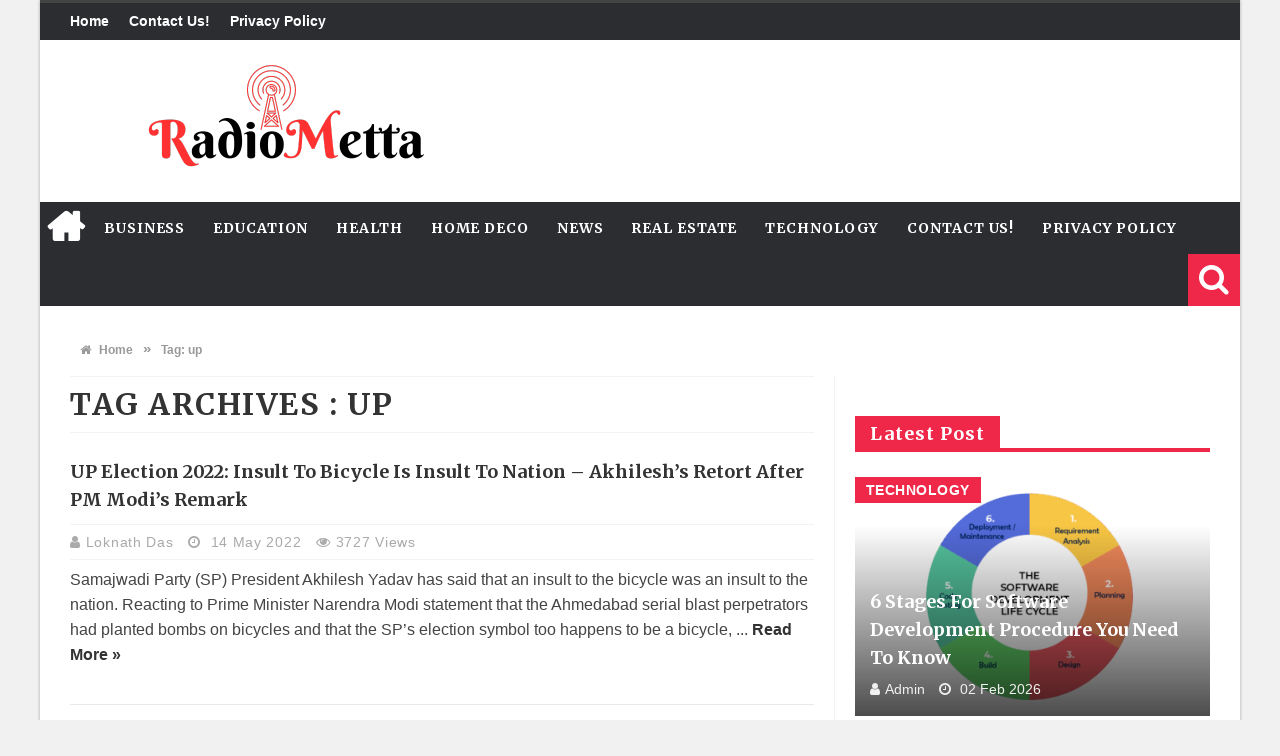

--- FILE ---
content_type: text/html; charset=UTF-8
request_url: https://radiometta.com/tag/up/
body_size: 17430
content:
<!DOCTYPE html>
<html lang="en-US">

<head>

<meta charset="UTF-8">
<meta name="viewport" content="width=device-width, initial-scale=1">
<link rel="profile" href="https://gmpg.org/xfn/11">
<link rel="pingback" href="https://radiometta.com/xmlrpc.php">

<meta name='robots' content='index, follow, max-image-preview:large, max-snippet:-1, max-video-preview:-1' />

	<!-- This site is optimized with the Yoast SEO plugin v26.8 - https://yoast.com/product/yoast-seo-wordpress/ -->
	<title>up Archives - Radio Metta</title>
	<link rel="canonical" href="https://radiometta.com/tag/up/" />
	<link rel="next" href="https://radiometta.com/tag/up/page/2/" />
	<meta property="og:locale" content="en_US" />
	<meta property="og:type" content="article" />
	<meta property="og:title" content="up Archives - Radio Metta" />
	<meta property="og:url" content="https://radiometta.com/tag/up/" />
	<meta property="og:site_name" content="Radio Metta" />
	<meta name="twitter:card" content="summary_large_image" />
	<script type="application/ld+json" class="yoast-schema-graph">{"@context":"https://schema.org","@graph":[{"@type":"CollectionPage","@id":"https://radiometta.com/tag/up/","url":"https://radiometta.com/tag/up/","name":"up Archives - Radio Metta","isPartOf":{"@id":"https://radiometta.com/#website"},"breadcrumb":{"@id":"https://radiometta.com/tag/up/#breadcrumb"},"inLanguage":"en-US"},{"@type":"BreadcrumbList","@id":"https://radiometta.com/tag/up/#breadcrumb","itemListElement":[{"@type":"ListItem","position":1,"name":"Home","item":"https://radiometta.com/"},{"@type":"ListItem","position":2,"name":"up"}]},{"@type":"WebSite","@id":"https://radiometta.com/#website","url":"https://radiometta.com/","name":"Radio Metta","description":"A New Form Of Radio","potentialAction":[{"@type":"SearchAction","target":{"@type":"EntryPoint","urlTemplate":"https://radiometta.com/?s={search_term_string}"},"query-input":{"@type":"PropertyValueSpecification","valueRequired":true,"valueName":"search_term_string"}}],"inLanguage":"en-US"}]}</script>
	<!-- / Yoast SEO plugin. -->


<link rel='dns-prefetch' href='//stats.wp.com' />
<link rel='dns-prefetch' href='//fonts.googleapis.com' />
<link rel="alternate" type="application/rss+xml" title="Radio Metta &raquo; Feed" href="https://radiometta.com/feed/" />
<link rel="alternate" type="application/rss+xml" title="Radio Metta &raquo; Comments Feed" href="https://radiometta.com/comments/feed/" />
<link rel="alternate" type="application/rss+xml" title="Radio Metta &raquo; up Tag Feed" href="https://radiometta.com/tag/up/feed/" />
<style id='wp-img-auto-sizes-contain-inline-css' type='text/css'>
img:is([sizes=auto i],[sizes^="auto," i]){contain-intrinsic-size:3000px 1500px}
/*# sourceURL=wp-img-auto-sizes-contain-inline-css */
</style>
<style id='wp-emoji-styles-inline-css' type='text/css'>

	img.wp-smiley, img.emoji {
		display: inline !important;
		border: none !important;
		box-shadow: none !important;
		height: 1em !important;
		width: 1em !important;
		margin: 0 0.07em !important;
		vertical-align: -0.1em !important;
		background: none !important;
		padding: 0 !important;
	}
/*# sourceURL=wp-emoji-styles-inline-css */
</style>
<style id='wp-block-library-inline-css' type='text/css'>
:root{--wp-block-synced-color:#7a00df;--wp-block-synced-color--rgb:122,0,223;--wp-bound-block-color:var(--wp-block-synced-color);--wp-editor-canvas-background:#ddd;--wp-admin-theme-color:#007cba;--wp-admin-theme-color--rgb:0,124,186;--wp-admin-theme-color-darker-10:#006ba1;--wp-admin-theme-color-darker-10--rgb:0,107,160.5;--wp-admin-theme-color-darker-20:#005a87;--wp-admin-theme-color-darker-20--rgb:0,90,135;--wp-admin-border-width-focus:2px}@media (min-resolution:192dpi){:root{--wp-admin-border-width-focus:1.5px}}.wp-element-button{cursor:pointer}:root .has-very-light-gray-background-color{background-color:#eee}:root .has-very-dark-gray-background-color{background-color:#313131}:root .has-very-light-gray-color{color:#eee}:root .has-very-dark-gray-color{color:#313131}:root .has-vivid-green-cyan-to-vivid-cyan-blue-gradient-background{background:linear-gradient(135deg,#00d084,#0693e3)}:root .has-purple-crush-gradient-background{background:linear-gradient(135deg,#34e2e4,#4721fb 50%,#ab1dfe)}:root .has-hazy-dawn-gradient-background{background:linear-gradient(135deg,#faaca8,#dad0ec)}:root .has-subdued-olive-gradient-background{background:linear-gradient(135deg,#fafae1,#67a671)}:root .has-atomic-cream-gradient-background{background:linear-gradient(135deg,#fdd79a,#004a59)}:root .has-nightshade-gradient-background{background:linear-gradient(135deg,#330968,#31cdcf)}:root .has-midnight-gradient-background{background:linear-gradient(135deg,#020381,#2874fc)}:root{--wp--preset--font-size--normal:16px;--wp--preset--font-size--huge:42px}.has-regular-font-size{font-size:1em}.has-larger-font-size{font-size:2.625em}.has-normal-font-size{font-size:var(--wp--preset--font-size--normal)}.has-huge-font-size{font-size:var(--wp--preset--font-size--huge)}.has-text-align-center{text-align:center}.has-text-align-left{text-align:left}.has-text-align-right{text-align:right}.has-fit-text{white-space:nowrap!important}#end-resizable-editor-section{display:none}.aligncenter{clear:both}.items-justified-left{justify-content:flex-start}.items-justified-center{justify-content:center}.items-justified-right{justify-content:flex-end}.items-justified-space-between{justify-content:space-between}.screen-reader-text{border:0;clip-path:inset(50%);height:1px;margin:-1px;overflow:hidden;padding:0;position:absolute;width:1px;word-wrap:normal!important}.screen-reader-text:focus{background-color:#ddd;clip-path:none;color:#444;display:block;font-size:1em;height:auto;left:5px;line-height:normal;padding:15px 23px 14px;text-decoration:none;top:5px;width:auto;z-index:100000}html :where(.has-border-color){border-style:solid}html :where([style*=border-top-color]){border-top-style:solid}html :where([style*=border-right-color]){border-right-style:solid}html :where([style*=border-bottom-color]){border-bottom-style:solid}html :where([style*=border-left-color]){border-left-style:solid}html :where([style*=border-width]){border-style:solid}html :where([style*=border-top-width]){border-top-style:solid}html :where([style*=border-right-width]){border-right-style:solid}html :where([style*=border-bottom-width]){border-bottom-style:solid}html :where([style*=border-left-width]){border-left-style:solid}html :where(img[class*=wp-image-]){height:auto;max-width:100%}:where(figure){margin:0 0 1em}html :where(.is-position-sticky){--wp-admin--admin-bar--position-offset:var(--wp-admin--admin-bar--height,0px)}@media screen and (max-width:600px){html :where(.is-position-sticky){--wp-admin--admin-bar--position-offset:0px}}

/*# sourceURL=wp-block-library-inline-css */
</style><style id='wp-block-calendar-inline-css' type='text/css'>
.wp-block-calendar{text-align:center}.wp-block-calendar td,.wp-block-calendar th{border:1px solid;padding:.25em}.wp-block-calendar th{font-weight:400}.wp-block-calendar caption{background-color:inherit}.wp-block-calendar table{border-collapse:collapse;width:100%}.wp-block-calendar table.has-background th{background-color:inherit}.wp-block-calendar table.has-text-color th{color:inherit}.wp-block-calendar :where(table:not(.has-text-color)){color:#40464d}.wp-block-calendar :where(table:not(.has-text-color)) td,.wp-block-calendar :where(table:not(.has-text-color)) th{border-color:#ddd}:where(.wp-block-calendar table:not(.has-background) th){background:#ddd}
/*# sourceURL=https://radiometta.com/wp-includes/blocks/calendar/style.min.css */
</style>
<style id='global-styles-inline-css' type='text/css'>
:root{--wp--preset--aspect-ratio--square: 1;--wp--preset--aspect-ratio--4-3: 4/3;--wp--preset--aspect-ratio--3-4: 3/4;--wp--preset--aspect-ratio--3-2: 3/2;--wp--preset--aspect-ratio--2-3: 2/3;--wp--preset--aspect-ratio--16-9: 16/9;--wp--preset--aspect-ratio--9-16: 9/16;--wp--preset--color--black: #000000;--wp--preset--color--cyan-bluish-gray: #abb8c3;--wp--preset--color--white: #ffffff;--wp--preset--color--pale-pink: #f78da7;--wp--preset--color--vivid-red: #cf2e2e;--wp--preset--color--luminous-vivid-orange: #ff6900;--wp--preset--color--luminous-vivid-amber: #fcb900;--wp--preset--color--light-green-cyan: #7bdcb5;--wp--preset--color--vivid-green-cyan: #00d084;--wp--preset--color--pale-cyan-blue: #8ed1fc;--wp--preset--color--vivid-cyan-blue: #0693e3;--wp--preset--color--vivid-purple: #9b51e0;--wp--preset--gradient--vivid-cyan-blue-to-vivid-purple: linear-gradient(135deg,rgb(6,147,227) 0%,rgb(155,81,224) 100%);--wp--preset--gradient--light-green-cyan-to-vivid-green-cyan: linear-gradient(135deg,rgb(122,220,180) 0%,rgb(0,208,130) 100%);--wp--preset--gradient--luminous-vivid-amber-to-luminous-vivid-orange: linear-gradient(135deg,rgb(252,185,0) 0%,rgb(255,105,0) 100%);--wp--preset--gradient--luminous-vivid-orange-to-vivid-red: linear-gradient(135deg,rgb(255,105,0) 0%,rgb(207,46,46) 100%);--wp--preset--gradient--very-light-gray-to-cyan-bluish-gray: linear-gradient(135deg,rgb(238,238,238) 0%,rgb(169,184,195) 100%);--wp--preset--gradient--cool-to-warm-spectrum: linear-gradient(135deg,rgb(74,234,220) 0%,rgb(151,120,209) 20%,rgb(207,42,186) 40%,rgb(238,44,130) 60%,rgb(251,105,98) 80%,rgb(254,248,76) 100%);--wp--preset--gradient--blush-light-purple: linear-gradient(135deg,rgb(255,206,236) 0%,rgb(152,150,240) 100%);--wp--preset--gradient--blush-bordeaux: linear-gradient(135deg,rgb(254,205,165) 0%,rgb(254,45,45) 50%,rgb(107,0,62) 100%);--wp--preset--gradient--luminous-dusk: linear-gradient(135deg,rgb(255,203,112) 0%,rgb(199,81,192) 50%,rgb(65,88,208) 100%);--wp--preset--gradient--pale-ocean: linear-gradient(135deg,rgb(255,245,203) 0%,rgb(182,227,212) 50%,rgb(51,167,181) 100%);--wp--preset--gradient--electric-grass: linear-gradient(135deg,rgb(202,248,128) 0%,rgb(113,206,126) 100%);--wp--preset--gradient--midnight: linear-gradient(135deg,rgb(2,3,129) 0%,rgb(40,116,252) 100%);--wp--preset--font-size--small: 13px;--wp--preset--font-size--medium: 20px;--wp--preset--font-size--large: 36px;--wp--preset--font-size--x-large: 42px;--wp--preset--spacing--20: 0.44rem;--wp--preset--spacing--30: 0.67rem;--wp--preset--spacing--40: 1rem;--wp--preset--spacing--50: 1.5rem;--wp--preset--spacing--60: 2.25rem;--wp--preset--spacing--70: 3.38rem;--wp--preset--spacing--80: 5.06rem;--wp--preset--shadow--natural: 6px 6px 9px rgba(0, 0, 0, 0.2);--wp--preset--shadow--deep: 12px 12px 50px rgba(0, 0, 0, 0.4);--wp--preset--shadow--sharp: 6px 6px 0px rgba(0, 0, 0, 0.2);--wp--preset--shadow--outlined: 6px 6px 0px -3px rgb(255, 255, 255), 6px 6px rgb(0, 0, 0);--wp--preset--shadow--crisp: 6px 6px 0px rgb(0, 0, 0);}:where(.is-layout-flex){gap: 0.5em;}:where(.is-layout-grid){gap: 0.5em;}body .is-layout-flex{display: flex;}.is-layout-flex{flex-wrap: wrap;align-items: center;}.is-layout-flex > :is(*, div){margin: 0;}body .is-layout-grid{display: grid;}.is-layout-grid > :is(*, div){margin: 0;}:where(.wp-block-columns.is-layout-flex){gap: 2em;}:where(.wp-block-columns.is-layout-grid){gap: 2em;}:where(.wp-block-post-template.is-layout-flex){gap: 1.25em;}:where(.wp-block-post-template.is-layout-grid){gap: 1.25em;}.has-black-color{color: var(--wp--preset--color--black) !important;}.has-cyan-bluish-gray-color{color: var(--wp--preset--color--cyan-bluish-gray) !important;}.has-white-color{color: var(--wp--preset--color--white) !important;}.has-pale-pink-color{color: var(--wp--preset--color--pale-pink) !important;}.has-vivid-red-color{color: var(--wp--preset--color--vivid-red) !important;}.has-luminous-vivid-orange-color{color: var(--wp--preset--color--luminous-vivid-orange) !important;}.has-luminous-vivid-amber-color{color: var(--wp--preset--color--luminous-vivid-amber) !important;}.has-light-green-cyan-color{color: var(--wp--preset--color--light-green-cyan) !important;}.has-vivid-green-cyan-color{color: var(--wp--preset--color--vivid-green-cyan) !important;}.has-pale-cyan-blue-color{color: var(--wp--preset--color--pale-cyan-blue) !important;}.has-vivid-cyan-blue-color{color: var(--wp--preset--color--vivid-cyan-blue) !important;}.has-vivid-purple-color{color: var(--wp--preset--color--vivid-purple) !important;}.has-black-background-color{background-color: var(--wp--preset--color--black) !important;}.has-cyan-bluish-gray-background-color{background-color: var(--wp--preset--color--cyan-bluish-gray) !important;}.has-white-background-color{background-color: var(--wp--preset--color--white) !important;}.has-pale-pink-background-color{background-color: var(--wp--preset--color--pale-pink) !important;}.has-vivid-red-background-color{background-color: var(--wp--preset--color--vivid-red) !important;}.has-luminous-vivid-orange-background-color{background-color: var(--wp--preset--color--luminous-vivid-orange) !important;}.has-luminous-vivid-amber-background-color{background-color: var(--wp--preset--color--luminous-vivid-amber) !important;}.has-light-green-cyan-background-color{background-color: var(--wp--preset--color--light-green-cyan) !important;}.has-vivid-green-cyan-background-color{background-color: var(--wp--preset--color--vivid-green-cyan) !important;}.has-pale-cyan-blue-background-color{background-color: var(--wp--preset--color--pale-cyan-blue) !important;}.has-vivid-cyan-blue-background-color{background-color: var(--wp--preset--color--vivid-cyan-blue) !important;}.has-vivid-purple-background-color{background-color: var(--wp--preset--color--vivid-purple) !important;}.has-black-border-color{border-color: var(--wp--preset--color--black) !important;}.has-cyan-bluish-gray-border-color{border-color: var(--wp--preset--color--cyan-bluish-gray) !important;}.has-white-border-color{border-color: var(--wp--preset--color--white) !important;}.has-pale-pink-border-color{border-color: var(--wp--preset--color--pale-pink) !important;}.has-vivid-red-border-color{border-color: var(--wp--preset--color--vivid-red) !important;}.has-luminous-vivid-orange-border-color{border-color: var(--wp--preset--color--luminous-vivid-orange) !important;}.has-luminous-vivid-amber-border-color{border-color: var(--wp--preset--color--luminous-vivid-amber) !important;}.has-light-green-cyan-border-color{border-color: var(--wp--preset--color--light-green-cyan) !important;}.has-vivid-green-cyan-border-color{border-color: var(--wp--preset--color--vivid-green-cyan) !important;}.has-pale-cyan-blue-border-color{border-color: var(--wp--preset--color--pale-cyan-blue) !important;}.has-vivid-cyan-blue-border-color{border-color: var(--wp--preset--color--vivid-cyan-blue) !important;}.has-vivid-purple-border-color{border-color: var(--wp--preset--color--vivid-purple) !important;}.has-vivid-cyan-blue-to-vivid-purple-gradient-background{background: var(--wp--preset--gradient--vivid-cyan-blue-to-vivid-purple) !important;}.has-light-green-cyan-to-vivid-green-cyan-gradient-background{background: var(--wp--preset--gradient--light-green-cyan-to-vivid-green-cyan) !important;}.has-luminous-vivid-amber-to-luminous-vivid-orange-gradient-background{background: var(--wp--preset--gradient--luminous-vivid-amber-to-luminous-vivid-orange) !important;}.has-luminous-vivid-orange-to-vivid-red-gradient-background{background: var(--wp--preset--gradient--luminous-vivid-orange-to-vivid-red) !important;}.has-very-light-gray-to-cyan-bluish-gray-gradient-background{background: var(--wp--preset--gradient--very-light-gray-to-cyan-bluish-gray) !important;}.has-cool-to-warm-spectrum-gradient-background{background: var(--wp--preset--gradient--cool-to-warm-spectrum) !important;}.has-blush-light-purple-gradient-background{background: var(--wp--preset--gradient--blush-light-purple) !important;}.has-blush-bordeaux-gradient-background{background: var(--wp--preset--gradient--blush-bordeaux) !important;}.has-luminous-dusk-gradient-background{background: var(--wp--preset--gradient--luminous-dusk) !important;}.has-pale-ocean-gradient-background{background: var(--wp--preset--gradient--pale-ocean) !important;}.has-electric-grass-gradient-background{background: var(--wp--preset--gradient--electric-grass) !important;}.has-midnight-gradient-background{background: var(--wp--preset--gradient--midnight) !important;}.has-small-font-size{font-size: var(--wp--preset--font-size--small) !important;}.has-medium-font-size{font-size: var(--wp--preset--font-size--medium) !important;}.has-large-font-size{font-size: var(--wp--preset--font-size--large) !important;}.has-x-large-font-size{font-size: var(--wp--preset--font-size--x-large) !important;}
/*# sourceURL=global-styles-inline-css */
</style>

<style id='classic-theme-styles-inline-css' type='text/css'>
/*! This file is auto-generated */
.wp-block-button__link{color:#fff;background-color:#32373c;border-radius:9999px;box-shadow:none;text-decoration:none;padding:calc(.667em + 2px) calc(1.333em + 2px);font-size:1.125em}.wp-block-file__button{background:#32373c;color:#fff;text-decoration:none}
/*# sourceURL=/wp-includes/css/classic-themes.min.css */
</style>
<link rel='stylesheet' id='contact-form-7-css' href='https://radiometta.com/wp-content/plugins/contact-form-7/includes/css/styles.css?ver=6.1.4' type='text/css' media='all' />
<link rel='stylesheet' id='favo_shortcodes_css-css' href='https://radiometta.com/wp-content/plugins/favo-shortcodes/css/style.css?ver=1.1.0' type='text/css' media='screen' />
<link rel='stylesheet' id='ez-toc-css' href='https://radiometta.com/wp-content/plugins/easy-table-of-contents/assets/css/screen.min.css?ver=2.0.80' type='text/css' media='all' />
<style id='ez-toc-inline-css' type='text/css'>
div#ez-toc-container .ez-toc-title {font-size: 120%;}div#ez-toc-container .ez-toc-title {font-weight: 500;}div#ez-toc-container ul li , div#ez-toc-container ul li a {font-size: 95%;}div#ez-toc-container ul li , div#ez-toc-container ul li a {font-weight: 500;}div#ez-toc-container nav ul ul li {font-size: 90%;}.ez-toc-box-title {font-weight: bold; margin-bottom: 10px; text-align: center; text-transform: uppercase; letter-spacing: 1px; color: #666; padding-bottom: 5px;position:absolute;top:-4%;left:5%;background-color: inherit;transition: top 0.3s ease;}.ez-toc-box-title.toc-closed {top:-25%;}
.ez-toc-container-direction {direction: ltr;}.ez-toc-counter ul{counter-reset: item ;}.ez-toc-counter nav ul li a::before {content: counters(item, '.', decimal) '. ';display: inline-block;counter-increment: item;flex-grow: 0;flex-shrink: 0;margin-right: .2em; float: left; }.ez-toc-widget-direction {direction: ltr;}.ez-toc-widget-container ul{counter-reset: item ;}.ez-toc-widget-container nav ul li a::before {content: counters(item, '.', decimal) '. ';display: inline-block;counter-increment: item;flex-grow: 0;flex-shrink: 0;margin-right: .2em; float: left; }
/*# sourceURL=ez-toc-inline-css */
</style>
<link rel='stylesheet' id='htmag-style-css' href='https://radiometta.com/wp-content/themes/htmag/style.css?ver=6.9' type='text/css' media='all' />
<link rel='stylesheet' id='Merriweather-css' href='https://fonts.googleapis.com/css?family=Merriweather%3A400%2C700%2C900&#038;ver=6.9' type='text/css' media='all' />
<link rel='stylesheet' id='animate-css' href='https://radiometta.com/wp-content/themes/htmag/css/animate.min.css?ver=6.9' type='text/css' media='all' />
<link rel='stylesheet' id='font-awesome-css' href='https://radiometta.com/wp-content/themes/htmag/fonts/font-awesome/css/font-awesome.min.css?ver=6.9' type='text/css' media='all' />
<link rel='stylesheet' id='fontello-css' href='https://radiometta.com/wp-content/themes/htmag/fonts/fontello/css/fontello.css?ver=6.9' type='text/css' media='all' />
<link rel='stylesheet' id='htmag-responsive-css' href='https://radiometta.com/wp-content/themes/htmag/css/responsive.css?ver=6.9' type='text/css' media='all' />
<link rel='stylesheet' id='owl_Transitions-css' href='https://radiometta.com/wp-content/themes/htmag/css/owl_Transitions.css?ver=6.9' type='text/css' media='all' />
<script type="text/javascript" id="jquery-core-js-extra">
/* <![CDATA[ */
var favo_script = {"post_id":"13787","ajaxurl":"https://radiometta.com/wp-admin/admin-ajax.php"};
//# sourceURL=jquery-core-js-extra
/* ]]> */
</script>
<script type="text/javascript" src="https://radiometta.com/wp-includes/js/jquery/jquery.min.js?ver=3.7.1" id="jquery-core-js"></script>
<script type="text/javascript" src="https://radiometta.com/wp-includes/js/jquery/jquery-migrate.min.js?ver=3.4.1" id="jquery-migrate-js"></script>
<script type="text/javascript" src="https://radiometta.com/wp-content/plugins/favo-shortcodes/js/main.js?ver=1.1.0" id="favo_shortcodes_js-js"></script>
<script type="text/javascript" src="https://radiometta.com/wp-content/themes/htmag/js/jquery.infinitescroll.min.js?ver=6.9" id="jquery.infinitescroll.min-js"></script>
<link rel="https://api.w.org/" href="https://radiometta.com/wp-json/" /><link rel="alternate" title="JSON" type="application/json" href="https://radiometta.com/wp-json/wp/v2/tags/182" /><link rel="EditURI" type="application/rsd+xml" title="RSD" href="https://radiometta.com/xmlrpc.php?rsd" />
<meta name="generator" content="WordPress 6.9" />
<meta name="google-site-verification" content="WfZj1I9tEks0TAXMyWEVYoXnI-nRJzzLP3qLSnJ5_RU" />	<style>img#wpstats{display:none}</style>
		 

<!--[if lt IE 9]>
<script src="https://radiometta.com/wp-content/themes/htmag/js/html5.js"></script>
<![endif]-->


<style type="text/css" media="screen"> 
/*	
<!--  global_color    -->
*/

 
 	


/*
<!-- Custom CSS  -->
*/
  





/*	
<!-- category Background  -->
*/
  







	
	</style> 

<meta name="generator" content="Powered by WPBakery Page Builder - drag and drop page builder for WordPress."/>
<link rel="icon" href="https://radiometta.com/wp-content/uploads/2023/05/Untitled-design-17-150x150.png" sizes="32x32" />
<link rel="icon" href="https://radiometta.com/wp-content/uploads/2023/05/Untitled-design-17.png" sizes="192x192" />
<link rel="apple-touch-icon" href="https://radiometta.com/wp-content/uploads/2023/05/Untitled-design-17.png" />
<meta name="msapplication-TileImage" content="https://radiometta.com/wp-content/uploads/2023/05/Untitled-design-17.png" />
<style type="text/css" title="dynamic-css" class="options-output">.top-nav{border-top:3px solid ;}.site-header{border-top:4px solid ;border-bottom:4px solid ;border-left:4px solid ;border-right:4px solid ;}footer{border-top:4px solid ;border-bottom:4px solid ;border-left:4px solid ;border-right:4px solid ;}.top-nav ,.top-nav ul li ,#main-menu > ul > li > a,#main-menu a,.owl-title h2 a,.tabs-nav li a,.caption-cat a,.footer-menu li a, .footer-menu li,#logo .logo h2 a,#logo .logo h2 span,.newsticker h2 a,.newsticker h2,.newstickertitle span,#social-counter-widget li span,.news-box-title h2, .block-head h3 ,.news-box-title h2 a,h2.post-blog-title a,h2.post-box-title a,h2.item-title a,.big-item h2.post-box-title a,h2.post-blog-title.full a,h3.post-box-title a,h1.post-title,.widget.posts-list ul  li h3 a,.widget .tab-content ul  li h3 a ,.widget.top-ten  h3 a ,.widget.latest-posts h3 a,.footer-widget-title h2,#respond #submit, .button-primary,.review-box-header h3,.review-summary .rw-overall, .review-criteria, .rw-user-rating-wrapper .score, .rw-overall-titles, .rw-user-rating-wrapper,.page-title, .cat-page-title,.widget-newsletter-counter input[type="submit"]{opacity: 1;visibility: visible;-webkit-transition: opacity 0.24s ease-in-out;-moz-transition: opacity 0.24s ease-in-out;transition: opacity 0.24s ease-in-out;}.wf-loading .top-nav ,.wf-loading .top-nav ul li ,.wf-loading #main-menu > ul > li > a,.wf-loading #main-menu a,.wf-loading .owl-title h2 a,.wf-loading .tabs-nav li a,.wf-loading .caption-cat a,.wf-loading .footer-menu li a,.wf-loading  .footer-menu li,.wf-loading #logo .logo h2 a,.wf-loading #logo .logo h2 span,.wf-loading .newsticker h2 a,.wf-loading .newsticker h2,.wf-loading .newstickertitle span,.wf-loading #social-counter-widget li span,.wf-loading .news-box-title h2,.wf-loading  .block-head h3 ,.wf-loading .news-box-title h2 a,.wf-loading h2.post-blog-title a,.wf-loading h2.post-box-title a,.wf-loading h2.item-title a,.wf-loading .big-item h2.post-box-title a,.wf-loading h2.post-blog-title.full a,.wf-loading h3.post-box-title a,.wf-loading h1.post-title,.wf-loading .widget.posts-list ul  li h3 a,.wf-loading .widget .tab-content ul  li h3 a ,.wf-loading .widget.top-ten  h3 a ,.wf-loading .widget.latest-posts h3 a,.wf-loading .footer-widget-title h2,.wf-loading #respond #submit,.wf-loading  .button-primary,.wf-loading .review-box-header h3,.wf-loading .review-summary .rw-overall,.wf-loading  .review-criteria,.wf-loading  .rw-user-rating-wrapper .score,.wf-loading  .rw-overall-titles,.wf-loading  .rw-user-rating-wrapper,.wf-loading .page-title,.wf-loading  .cat-page-title,.wf-loading .widget-newsletter-counter input[type="submit"]{opacity: 0;}.ie.wf-loading .top-nav ,.ie.wf-loading .top-nav ul li ,.ie.wf-loading #main-menu > ul > li > a,.ie.wf-loading #main-menu a,.ie.wf-loading .owl-title h2 a,.ie.wf-loading .tabs-nav li a,.ie.wf-loading .caption-cat a,.ie.wf-loading .footer-menu li a,.ie.wf-loading  .footer-menu li,.ie.wf-loading #logo .logo h2 a,.ie.wf-loading #logo .logo h2 span,.ie.wf-loading .newsticker h2 a,.ie.wf-loading .newsticker h2,.ie.wf-loading .newstickertitle span,.ie.wf-loading #social-counter-widget li span,.ie.wf-loading .news-box-title h2,.ie.wf-loading  .block-head h3 ,.ie.wf-loading .news-box-title h2 a,.ie.wf-loading h2.post-blog-title a,.ie.wf-loading h2.post-box-title a,.ie.wf-loading h2.item-title a,.ie.wf-loading .big-item h2.post-box-title a,.ie.wf-loading h2.post-blog-title.full a,.ie.wf-loading h3.post-box-title a,.ie.wf-loading h1.post-title,.ie.wf-loading .widget.posts-list ul  li h3 a,.ie.wf-loading .widget .tab-content ul  li h3 a ,.ie.wf-loading .widget.top-ten  h3 a ,.ie.wf-loading .widget.latest-posts h3 a,.ie.wf-loading .footer-widget-title h2,.ie.wf-loading #respond #submit,.ie.wf-loading  .button-primary,.ie.wf-loading .review-box-header h3,.ie.wf-loading .review-summary .rw-overall,.ie.wf-loading  .review-criteria,.ie.wf-loading  .rw-user-rating-wrapper .score,.ie.wf-loading  .rw-overall-titles,.ie.wf-loading  .rw-user-rating-wrapper,.ie.wf-loading .page-title,.ie.wf-loading  .cat-page-title,.ie.wf-loading .widget-newsletter-counter input[type="submit"]{visibility: hidden;}body{opacity: 1;visibility: visible;-webkit-transition: opacity 0.24s ease-in-out;-moz-transition: opacity 0.24s ease-in-out;transition: opacity 0.24s ease-in-out;}.wf-loading body{opacity: 0;}.ie.wf-loading body{visibility: hidden;}.top-nav ,.top-nav ul li{opacity: 1;visibility: visible;-webkit-transition: opacity 0.24s ease-in-out;-moz-transition: opacity 0.24s ease-in-out;transition: opacity 0.24s ease-in-out;}.wf-loading .top-nav ,.wf-loading .top-nav ul li{opacity: 0;}.ie.wf-loading .top-nav ,.ie.wf-loading .top-nav ul li{visibility: hidden;}#main-menu > ul > li > a, #main-menu ul li.parent-list ul li a,#mobile-slide #mobile-nav a{opacity: 1;visibility: visible;-webkit-transition: opacity 0.24s ease-in-out;-moz-transition: opacity 0.24s ease-in-out;transition: opacity 0.24s ease-in-out;}.wf-loading #main-menu > ul > li > a,.wf-loading  #main-menu ul li.parent-list ul li a,.wf-loading #mobile-slide #mobile-nav a{opacity: 0;}.ie.wf-loading #main-menu > ul > li > a,.ie.wf-loading  #main-menu ul li.parent-list ul li a,.ie.wf-loading #mobile-slide #mobile-nav a{visibility: hidden;}#logo .logo.text h2 a, #logo .logo.text h1 a{opacity: 1;visibility: visible;-webkit-transition: opacity 0.24s ease-in-out;-moz-transition: opacity 0.24s ease-in-out;transition: opacity 0.24s ease-in-out;}.wf-loading #logo .logo.text h2 a,.wf-loading  #logo .logo.text h1 a{opacity: 0;}.ie.wf-loading #logo .logo.text h2 a,.ie.wf-loading  #logo .logo.text h1 a{visibility: hidden;}#logo .logo.text h2 span, #logo .logo.text h1 span{opacity: 1;visibility: visible;-webkit-transition: opacity 0.24s ease-in-out;-moz-transition: opacity 0.24s ease-in-out;transition: opacity 0.24s ease-in-out;}.wf-loading #logo .logo.text h2 span,.wf-loading  #logo .logo.text h1 span{opacity: 0;}.ie.wf-loading #logo .logo.text h2 span,.ie.wf-loading  #logo .logo.text h1 span{visibility: hidden;}.newsticker h2{opacity: 1;visibility: visible;-webkit-transition: opacity 0.24s ease-in-out;-moz-transition: opacity 0.24s ease-in-out;transition: opacity 0.24s ease-in-out;}.wf-loading .newsticker h2{opacity: 0;}.ie.wf-loading .newsticker h2{visibility: hidden;}.news-box-title h2, .block-head h3 ,.newstickertitle span{opacity: 1;visibility: visible;-webkit-transition: opacity 0.24s ease-in-out;-moz-transition: opacity 0.24s ease-in-out;transition: opacity 0.24s ease-in-out;}.wf-loading .news-box-title h2,.wf-loading  .block-head h3 ,.wf-loading .newstickertitle span{opacity: 0;}.ie.wf-loading .news-box-title h2,.ie.wf-loading  .block-head h3 ,.ie.wf-loading .newstickertitle span{visibility: hidden;}h2.post-blog-title,h2.post-box-title,h2.item-title,#main-menu .mega-menu-block h2.post-box-title a{opacity: 1;visibility: visible;-webkit-transition: opacity 0.24s ease-in-out;-moz-transition: opacity 0.24s ease-in-out;transition: opacity 0.24s ease-in-out;}.wf-loading h2.post-blog-title,.wf-loading h2.post-box-title,.wf-loading h2.item-title,.wf-loading #main-menu .mega-menu-block h2.post-box-title a{opacity: 0;}.ie.wf-loading h2.post-blog-title,.ie.wf-loading h2.post-box-title,.ie.wf-loading h2.item-title,.ie.wf-loading #main-menu .mega-menu-block h2.post-box-title a{visibility: hidden;}.post-excerpt,.post-excerpt p{opacity: 1;visibility: visible;-webkit-transition: opacity 0.24s ease-in-out;-moz-transition: opacity 0.24s ease-in-out;transition: opacity 0.24s ease-in-out;}.wf-loading .post-excerpt,.wf-loading .post-excerpt p{opacity: 0;}.ie.wf-loading .post-excerpt,.ie.wf-loading .post-excerpt p{visibility: hidden;}.big-item h2.post-box-title, h2.post-blog-title.full ,.main-slideshow.style2 .owl-title h2{opacity: 1;visibility: visible;-webkit-transition: opacity 0.24s ease-in-out;-moz-transition: opacity 0.24s ease-in-out;transition: opacity 0.24s ease-in-out;}.wf-loading .big-item h2.post-box-title,.wf-loading  h2.post-blog-title.full ,.wf-loading .main-slideshow.style2 .owl-title h2{opacity: 0;}.ie.wf-loading .big-item h2.post-box-title,.ie.wf-loading  h2.post-blog-title.full ,.ie.wf-loading .main-slideshow.style2 .owl-title h2{visibility: hidden;}h3.post-box-title ,#main-menu ul li.parent-list ul li h3.post-box-title a{opacity: 1;visibility: visible;-webkit-transition: opacity 0.24s ease-in-out;-moz-transition: opacity 0.24s ease-in-out;transition: opacity 0.24s ease-in-out;}.wf-loading h3.post-box-title ,.wf-loading #main-menu ul li.parent-list ul li h3.post-box-title a{opacity: 0;}.ie.wf-loading h3.post-box-title ,.ie.wf-loading #main-menu ul li.parent-list ul li h3.post-box-title a{visibility: hidden;}h1.post-title{opacity: 1;visibility: visible;-webkit-transition: opacity 0.24s ease-in-out;-moz-transition: opacity 0.24s ease-in-out;transition: opacity 0.24s ease-in-out;}.wf-loading h1.post-title{opacity: 0;}.ie.wf-loading h1.post-title{visibility: hidden;}body.single .post-container,body.page .post-container ,.entry p{opacity: 1;visibility: visible;-webkit-transition: opacity 0.24s ease-in-out;-moz-transition: opacity 0.24s ease-in-out;transition: opacity 0.24s ease-in-out;}.wf-loading body.single .post-container,.wf-loading body.page .post-container ,.wf-loading .entry p{opacity: 0;}.ie.wf-loading body.single .post-container,.ie.wf-loading body.page .post-container ,.ie.wf-loading .entry p{visibility: hidden;}h1.page-title{opacity: 1;visibility: visible;-webkit-transition: opacity 0.24s ease-in-out;-moz-transition: opacity 0.24s ease-in-out;transition: opacity 0.24s ease-in-out;}.wf-loading h1.page-title{opacity: 0;}.ie.wf-loading h1.page-title{visibility: hidden;}h2.cat-page-title{opacity: 1;visibility: visible;-webkit-transition: opacity 0.24s ease-in-out;-moz-transition: opacity 0.24s ease-in-out;transition: opacity 0.24s ease-in-out;}.wf-loading h2.cat-page-title{opacity: 0;}.ie.wf-loading h2.cat-page-title{visibility: hidden;}.post-meta, .small-item-datetime ,.small-item-datetime a{opacity: 1;visibility: visible;-webkit-transition: opacity 0.24s ease-in-out;-moz-transition: opacity 0.24s ease-in-out;transition: opacity 0.24s ease-in-out;}.wf-loading .post-meta,.wf-loading  .small-item-datetime ,.wf-loading .small-item-datetime a{opacity: 0;}.ie.wf-loading .post-meta,.ie.wf-loading  .small-item-datetime ,.ie.wf-loading .small-item-datetime a{visibility: hidden;}.widget.posts-list ul  li h3 a,.widget .tab-content ul  li h3 a ,.widget.top-ten  h3 a ,.widget.latest-posts h3 a{opacity: 1;visibility: visible;-webkit-transition: opacity 0.24s ease-in-out;-moz-transition: opacity 0.24s ease-in-out;transition: opacity 0.24s ease-in-out;}.wf-loading .widget.posts-list ul  li h3 a,.wf-loading .widget .tab-content ul  li h3 a ,.wf-loading .widget.top-ten  h3 a ,.wf-loading .widget.latest-posts h3 a{opacity: 0;}.ie.wf-loading .widget.posts-list ul  li h3 a,.ie.wf-loading .widget .tab-content ul  li h3 a ,.ie.wf-loading .widget.top-ten  h3 a ,.ie.wf-loading .widget.latest-posts h3 a{visibility: hidden;}.footer-widget-title h2{opacity: 1;visibility: visible;-webkit-transition: opacity 0.24s ease-in-out;-moz-transition: opacity 0.24s ease-in-out;transition: opacity 0.24s ease-in-out;}.wf-loading .footer-widget-title h2{opacity: 0;}.ie.wf-loading .footer-widget-title h2{visibility: hidden;}.entry h1{opacity: 1;visibility: visible;-webkit-transition: opacity 0.24s ease-in-out;-moz-transition: opacity 0.24s ease-in-out;transition: opacity 0.24s ease-in-out;}.wf-loading .entry h1{opacity: 0;}.ie.wf-loading .entry h1{visibility: hidden;}.entry h2{opacity: 1;visibility: visible;-webkit-transition: opacity 0.24s ease-in-out;-moz-transition: opacity 0.24s ease-in-out;transition: opacity 0.24s ease-in-out;}.wf-loading .entry h2{opacity: 0;}.ie.wf-loading .entry h2{visibility: hidden;}.entry h3{opacity: 1;visibility: visible;-webkit-transition: opacity 0.24s ease-in-out;-moz-transition: opacity 0.24s ease-in-out;transition: opacity 0.24s ease-in-out;}.wf-loading .entry h3{opacity: 0;}.ie.wf-loading .entry h3{visibility: hidden;}.entry h4{opacity: 1;visibility: visible;-webkit-transition: opacity 0.24s ease-in-out;-moz-transition: opacity 0.24s ease-in-out;transition: opacity 0.24s ease-in-out;}.wf-loading .entry h4{opacity: 0;}.ie.wf-loading .entry h4{visibility: hidden;}.entry h5{opacity: 1;visibility: visible;-webkit-transition: opacity 0.24s ease-in-out;-moz-transition: opacity 0.24s ease-in-out;transition: opacity 0.24s ease-in-out;}.wf-loading .entry h5{opacity: 0;}.ie.wf-loading .entry h5{visibility: hidden;}.entry h6{opacity: 1;visibility: visible;-webkit-transition: opacity 0.24s ease-in-out;-moz-transition: opacity 0.24s ease-in-out;transition: opacity 0.24s ease-in-out;}.wf-loading .entry h6{opacity: 0;}.ie.wf-loading .entry h6{visibility: hidden;}</style><noscript><style> .wpb_animate_when_almost_visible { opacity: 1; }</style></noscript></head>


<body data-rsssl=1 class="archive tag tag-up tag-182 wp-theme-htmag wraper_fixed wpb-js-composer js-comp-ver-6.5.0 vc_responsive" >
<div id="mobile-slide">

  <div id="mobile-nav">
  
    
  <div class="mobile-nav-close"> 
 <a id="mobile_toggle" class="nav-close" href="#"><span class="slide-close"></span></a>
  
  </div>
  

  </div>
</div>
<!-- #mobile-slide /-->

<div class="container body_wraper_fixed">
<!--  Top Menu -->

<header class="header-wraper style1">
    <div class="top-nav">
    <div class="row ">
      <div class="top-menu"><ul id="menu-footer" class="menu"><li id="menu-item-13929" class="menu-item menu-item-type-custom menu-item-object-custom menu-item-home menu-item-13929"><a href="https://radiometta.com/">Home</a></li>
<li id="menu-item-13930" class="menu-item menu-item-type-post_type menu-item-object-page menu-item-13930"><a href="https://radiometta.com/contact-us/">Contact Us!</a></li>
<li id="menu-item-13931" class="menu-item menu-item-type-post_type menu-item-object-page menu-item-13931"><a href="https://radiometta.com/privacy-policy/">Privacy Policy</a></li>
</ul></div>      <!-- #site-navigation -->
      
  


	      <div class="social-header"> <div class="social-icons icon-16 style1">
</div><!-- .social-icons/--> </div>
            
 
      <div class="top-text-right">
              </div>
      <!-- .copyright-right -->   

 
      	  
	  
	  
      
      
    </div>
  </div>
  <!-- top-menu /-->
    
  <!-- End Top Menu -->

<div class="inner-header ">
  <div class="row ">
    <div id="logo" class="left">
                  <div class="logo ">
        <!-- <h2> -->
        <h2>
                              <a title="Radio Metta" href="https://radiometta.com/"> <img src="https://radiometta.com/wp-content/uploads/2023/05/RadioMetta.png" alt="Radio Metta"  ></a>
                   <!-- </h2> -->
        </h2>
      </div>
      <!-- .logo /-->

          </div>
    <!--logo-->
    
        
    
  </div>
</div>

<!-- End Header --> 
  
  <!-- Container -->
    <div class="menu_wrapper clearfix fixed-enabled home_icon_enabled">
    <div class="row "> <a id="navbar_toggle" class="nav-close" href="#"><span></span></a>


    
      <nav id="main-menu" class="main-menu navigation"><ul id="menu-home1" class="sf-menu sf-js-enabled"><li id="menu-item-4449" class="menu-item menu-item-type-custom menu-item-object-custom menu-item-home menu-item-4449"><a href="https://radiometta.com/">Home</a></li>
<li id="menu-item-13922" class="menu-item menu-item-type-taxonomy menu-item-object-category menu-item-13922"><a href="https://radiometta.com/category/business/">Business</a></li>
<li id="menu-item-13923" class="menu-item menu-item-type-taxonomy menu-item-object-category menu-item-13923"><a href="https://radiometta.com/category/education/">Education</a></li>
<li id="menu-item-13924" class="menu-item menu-item-type-taxonomy menu-item-object-category menu-item-13924"><a href="https://radiometta.com/category/health/">Health</a></li>
<li id="menu-item-13925" class="menu-item menu-item-type-taxonomy menu-item-object-category menu-item-13925"><a href="https://radiometta.com/category/home-deco/">Home Deco</a></li>
<li id="menu-item-13926" class="menu-item menu-item-type-taxonomy menu-item-object-category menu-item-13926"><a href="https://radiometta.com/category/news/">News</a></li>
<li id="menu-item-13927" class="menu-item menu-item-type-taxonomy menu-item-object-category menu-item-13927"><a href="https://radiometta.com/category/real-estate/">Real Estate</a></li>
<li id="menu-item-13928" class="menu-item menu-item-type-taxonomy menu-item-object-category menu-item-13928"><a href="https://radiometta.com/category/technology/">Technology</a></li>
<li id="menu-item-4450" class="menu-item menu-item-type-post_type menu-item-object-page menu-item-4450"><a href="https://radiometta.com/contact-us/">Contact Us!</a></li>
<li id="menu-item-4451" class="menu-item menu-item-type-post_type menu-item-object-page menu-item-4451"><a href="https://radiometta.com/privacy-policy/">Privacy Policy</a></li>
</ul></nav>      
      <!-- main menu right -->
      
            <div class="search-buttons"> <a href="#" class="search-icon fa fa-search"></a>
        <div class="search">

<form class="w-search" method="get" action="https://radiometta.com//">
    <button class="search-submit" type="submit" value=""><i class="fa fa-search"></i></button>
    <input class="w-search-field" type="text" id="search" name="s" value="Search..." onfocus="if (this.value == 'Search...') {this.value = '';}" onblur="if (this.value == '') {this.value = 'Search...';}"  />
</form>
        </div>
        <!-- .search --> 
      </div>
          </div>
  </div>
</header>
<!-- header -->
<div class="content">




<div class="row ">
<div class="inner-container right">
  <div id="breadcrumb" class="breadcrumbs"><span class="home-page"><a href="https://radiometta.com/"><i class="fa fa-home"></i> Home</a></span><span class="delim">&raquo;</span><span class="current">Tag: <span>up</span></span></div>  <div id="content" class="sidebar_content">
    <div class="page-header">
      <h2 class="cat-page-title"> Tag Archives : <span>up</span> </h2>
            <div class="cat-line"></div>
    </div>
    <!-- .page-header /-->
    
    

<div class="posts-list">
            <article id="post-13787" class="post_wrapper blog_style1 ht_thumb">
        <div class="post_img_left">
      <a  href="https://radiometta.com/up-election-2022-insult-to-bicycle-is-insult-to-nation-akhileshs-retort-after-pm-modis-remark/" rel="bookmark" title="UP Election 2022: Insult to bicycle is insult to nation – Akhilesh&#8217;s retort after PM Modi’s remark"><span class="overlay_icon ht_thumb"></span></a>      	     <div  class="caption-cat cat-9"><a style="background:;" href="https://radiometta.com/category/news/">News</a></div>
	       
	     </div>
        <div class="item-details">
      <h2 class="post-blog-title"> <a href="https://radiometta.com/up-election-2022-insult-to-bicycle-is-insult-to-nation-akhileshs-retort-after-pm-modis-remark/" title="UP Election 2022: Insult to bicycle is insult to nation – Akhilesh&#8217;s retort after PM Modi’s remark" rel="bookmark">
        UP Election 2022: Insult to bicycle is insult to nation – Akhilesh&#8217;s retort after PM Modi’s remark        </a> </h2>
      <div class="meta-info">
        
<p class="post-meta">

    <span  class="author"><i class="fa fa-user" aria-hidden="true"></i><a href="https://radiometta.com/author/manage/" title="Loknath Das">Loknath Das </a></span>
      <span class="date"><i class="fa fa-clock-o"></i>
  14 May 2022  </span>
        
    <span class="post-views"><i class="fa fa-eye"></i>3727 Views</span> </p>
  
      </div>
      <div class="post-excerpt">
        <p>
          Samajwadi Party (SP) President Akhilesh Yadav has said that an insult to the bicycle was an insult to the nation. Reacting to Prime Minister Narendra Modi statement that the Ahmedabad serial blast perpetrators had planted bombs on bicycles and that the SP&#8217;s election symbol too happens to be a bicycle, ...          <a class="more-link" href="https://radiometta.com/up-election-2022-insult-to-bicycle-is-insult-to-nation-akhileshs-retort-after-pm-modis-remark/" title="UP Election 2022: Insult to bicycle is insult to nation – Akhilesh&#8217;s retort after PM Modi’s remark">Read More &raquo;</a></p>      </div>
    </div>
        <div class="clear"></div>
  </article>
          <article id="post-13583" class="post_wrapper blog_style1 ht_thumb">
        <div class="post_img_left">
      <a  href="https://radiometta.com/instagram-may-soon-allow-longer-videos-of-up-to-60-seconds-to-be-posted-as-stories/" rel="bookmark" title="Instagram May Soon Allow Longer Videos of Up to 60 Seconds to Be Posted as Stories"><span class="overlay_icon ht_thumb"></span></a>      	     <div  class="caption-cat cat-6"><a style="background:;" href="https://radiometta.com/category/technology/">Technology</a></div>
	       
	     </div>
        <div class="item-details">
      <h2 class="post-blog-title"> <a href="https://radiometta.com/instagram-may-soon-allow-longer-videos-of-up-to-60-seconds-to-be-posted-as-stories/" title="Instagram May Soon Allow Longer Videos of Up to 60 Seconds to Be Posted as Stories" rel="bookmark">
        Instagram May Soon Allow Longer Videos of Up to 60 Seconds to Be Posted as Stories        </a> </h2>
      <div class="meta-info">
        
<p class="post-meta">

    <span  class="author"><i class="fa fa-user" aria-hidden="true"></i><a href="https://radiometta.com/author/manage/" title="Loknath Das">Loknath Das </a></span>
      <span class="date"><i class="fa fa-clock-o"></i>
  21 Dec 2021  </span>
        
    <span class="post-views"><i class="fa fa-eye"></i>1934 Views</span> </p>
  
      </div>
      <div class="post-excerpt">
        <p>
          nstagram has started testing a major update to its Stories platform whicht would let users post videos as long as 60 seconds in the form of Stories. The feature was spotted by an Instagram user in Turkey. Currently, any video which is longer than 15 seconds is automatically split into ...          <a class="more-link" href="https://radiometta.com/instagram-may-soon-allow-longer-videos-of-up-to-60-seconds-to-be-posted-as-stories/" title="Instagram May Soon Allow Longer Videos of Up to 60 Seconds to Be Posted as Stories">Read More &raquo;</a></p>      </div>
    </div>
        <div class="clear"></div>
  </article>
          <article id="post-13461" class="post_wrapper blog_style1 ht_thumb">
        <div class="post_img_left">
      <a  href="https://radiometta.com/steve-buscemi-dresses-up-as-his-own-meme-immediately-wins-halloween/" rel="bookmark" title="Steve Buscemi Dresses Up As His Own Meme, Immediately Wins Halloween"><span class="overlay_icon ht_thumb"></span></a>      	     <div  class="caption-cat cat-9"><a style="background:;" href="https://radiometta.com/category/news/">News</a></div>
	       
	     </div>
        <div class="item-details">
      <h2 class="post-blog-title"> <a href="https://radiometta.com/steve-buscemi-dresses-up-as-his-own-meme-immediately-wins-halloween/" title="Steve Buscemi Dresses Up As His Own Meme, Immediately Wins Halloween" rel="bookmark">
        Steve Buscemi Dresses Up As His Own Meme, Immediately Wins Halloween        </a> </h2>
      <div class="meta-info">
        
<p class="post-meta">

    <span  class="author"><i class="fa fa-user" aria-hidden="true"></i><a href="https://radiometta.com/author/manage/" title="Loknath Das">Loknath Das </a></span>
      <span class="date"><i class="fa fa-clock-o"></i>
  03 Nov 2021  </span>
        
    <span class="post-views"><i class="fa fa-eye"></i>2463 Views</span> </p>
  
      </div>
      <div class="post-excerpt">
        <p>
          With an IMDb page that includes the likes of Fargo, Ghost World, and Reservoir Dogs, Steve Buscemi is already an icon in the world of pop culture. But he elevated his status to even greater levels on Sunday. Remember the &#8220;How do you do, fellow kids?&#8221; GIF of Buscemi taken from the 30 Rock episode where the actor pops up ...          <a class="more-link" href="https://radiometta.com/steve-buscemi-dresses-up-as-his-own-meme-immediately-wins-halloween/" title="Steve Buscemi Dresses Up As His Own Meme, Immediately Wins Halloween">Read More &raquo;</a></p>      </div>
    </div>
        <div class="clear"></div>
  </article>
          <article id="post-13280" class="post_wrapper blog_style1 ht_thumb">
        <div class="post_img_left">
      <a  href="https://radiometta.com/stock-market-update-realty-shares-up-indiabulls-real-estate-rises-2/" rel="bookmark" title="Stock market update: Realty shares up; Indiabulls Real Estate rises 2%"><span class="overlay_icon ht_thumb"></span></a>      	     <div  class="caption-cat cat-3"><a style="background:;" href="https://radiometta.com/category/real-estate/">Real Estate</a></div>
	       
	     </div>
        <div class="item-details">
      <h2 class="post-blog-title"> <a href="https://radiometta.com/stock-market-update-realty-shares-up-indiabulls-real-estate-rises-2/" title="Stock market update: Realty shares up; Indiabulls Real Estate rises 2%" rel="bookmark">
        Stock market update: Realty shares up; Indiabulls Real Estate rises 2%        </a> </h2>
      <div class="meta-info">
        
<p class="post-meta">

    <span  class="author"><i class="fa fa-user" aria-hidden="true"></i><a href="https://radiometta.com/author/manage/" title="Loknath Das">Loknath Das </a></span>
      <span class="date"><i class="fa fa-clock-o"></i>
  14 Dec 2019  </span>
        
    <span class="post-views"><i class="fa fa-eye"></i>2457 Views</span> </p>
  
      </div>
      <div class="post-excerpt">
        <p>
          NEW DELHI: Realty shares were trading in the positive zone in Friday&#8217;s morning session. Shares of Indiabulls Real Estate Ltd. (up 2.45 per cent) , Phoenix MillsNSE 1.49 % Ltd. (up 2.26 per cent) , Oberoi RealtyNSE 2.95 % Ltd. (up 1.84 per cent) , Prestige Estates Projects Ltd. (up 1.78 per cent) , Godrej Properties ...          <a class="more-link" href="https://radiometta.com/stock-market-update-realty-shares-up-indiabulls-real-estate-rises-2/" title="Stock market update: Realty shares up; Indiabulls Real Estate rises 2%">Read More &raquo;</a></p>      </div>
    </div>
        <div class="clear"></div>
  </article>
          <article id="post-13198" class="post_wrapper blog_style1 ht_thumb">
        <div class="post_img_left">
      <a  href="https://radiometta.com/google-health-is-finally-opening-up-about-its-plans-and-theyre-all-about-search/" rel="bookmark" title="Google Health is finally opening up about its plans, and they’re all about search"><span class="overlay_icon ht_thumb"></span></a>      	     <div  class="caption-cat cat-8"><a style="background:;" href="https://radiometta.com/category/health/">Health</a></div>
	       
	     </div>
        <div class="item-details">
      <h2 class="post-blog-title"> <a href="https://radiometta.com/google-health-is-finally-opening-up-about-its-plans-and-theyre-all-about-search/" title="Google Health is finally opening up about its plans, and they’re all about search" rel="bookmark">
        Google Health is finally opening up about its plans, and they’re all about search        </a> </h2>
      <div class="meta-info">
        
<p class="post-meta">

    <span  class="author"><i class="fa fa-user" aria-hidden="true"></i><a href="https://radiometta.com/author/manage/" title="Loknath Das">Loknath Das </a></span>
      <span class="date"><i class="fa fa-clock-o"></i>
  03 Nov 2019  </span>
        
    <span class="post-views"><i class="fa fa-eye"></i>532 Views</span> </p>
  
      </div>
      <div class="post-excerpt">
        <p>
          Google hired David Feinberg from Geisinger Health, a system of hospitals based in Pennsylvania, toward the end of 2018 and put him in charge of a newly created division called Google Health. But the company has remained quiet about the division’s scope and goals. Now he’s beginning to talk publicly about ...          <a class="more-link" href="https://radiometta.com/google-health-is-finally-opening-up-about-its-plans-and-theyre-all-about-search/" title="Google Health is finally opening up about its plans, and they’re all about search">Read More &raquo;</a></p>      </div>
    </div>
        <div class="clear"></div>
  </article>
          <article id="post-13039" class="post_wrapper blog_style1 ht_thumb">
        <div class="post_img_left">
      <a  href="https://radiometta.com/will-scrapping-article-370-open-real-estate-sector-jk-ladakh/" rel="bookmark" title="Will scrapping on Article 370 open up real estate sector in J&amp;K, Ladakh?"><span class="overlay_icon ht_thumb"></span></a>      	     <div  class="caption-cat cat-3"><a style="background:;" href="https://radiometta.com/category/real-estate/">Real Estate</a></div>
	       
	     </div>
        <div class="item-details">
      <h2 class="post-blog-title"> <a href="https://radiometta.com/will-scrapping-article-370-open-real-estate-sector-jk-ladakh/" title="Will scrapping on Article 370 open up real estate sector in J&amp;K, Ladakh?" rel="bookmark">
        Will scrapping on Article 370 open up real estate sector in J&amp;K, Ladakh?        </a> </h2>
      <div class="meta-info">
        
<p class="post-meta">

    <span  class="author"><i class="fa fa-user" aria-hidden="true"></i><a href="https://radiometta.com/author/manage/" title="Loknath Das">Loknath Das </a></span>
      <span class="date"><i class="fa fa-clock-o"></i>
  06 Aug 2019  </span>
        
    <span class="post-views"><i class="fa fa-eye"></i>1079 Views</span> </p>
  
      </div>
      <div class="post-excerpt">
        <p>
          Home Minister Amit Shah on August 5 proposed the scrapping of Article 370 that accords special status to Jammu and Kashmir. The Centre informed Parliament that the state of Jammu and Kashmir (J&amp;K) would be bifurcated into two Union Territories (UTs) &#8211; Jammu and Kashmir would become a Union Territory ...          <a class="more-link" href="https://radiometta.com/will-scrapping-article-370-open-real-estate-sector-jk-ladakh/" title="Will scrapping on Article 370 open up real estate sector in J&amp;K, Ladakh?">Read More &raquo;</a></p>      </div>
    </div>
        <div class="clear"></div>
  </article>
          <article id="post-13008" class="post_wrapper blog_style1 ht_thumb">
        <div class="post_img_left">
      <a  href="https://radiometta.com/dubais-real-estate-slump-catches-citys-finance-hub/" rel="bookmark" title="Dubai&#8217;s real estate slump catches up with the city&#8217;s finance hub"><span class="overlay_icon ht_thumb"></span></a>      	     <div  class="caption-cat cat-3"><a style="background:;" href="https://radiometta.com/category/real-estate/">Real Estate</a></div>
	       
	     </div>
        <div class="item-details">
      <h2 class="post-blog-title"> <a href="https://radiometta.com/dubais-real-estate-slump-catches-citys-finance-hub/" title="Dubai&#8217;s real estate slump catches up with the city&#8217;s finance hub" rel="bookmark">
        Dubai&#8217;s real estate slump catches up with the city&#8217;s finance hub        </a> </h2>
      <div class="meta-info">
        
<p class="post-meta">

    <span  class="author"><i class="fa fa-user" aria-hidden="true"></i><a href="https://radiometta.com/author/manage/" title="Loknath Das">Loknath Das </a></span>
      <span class="date"><i class="fa fa-clock-o"></i>
  23 Jul 2019  </span>
        
    <span class="post-views"><i class="fa fa-eye"></i>902 Views</span> </p>
  
      </div>
      <div class="post-excerpt">
        <p>
          Walk into the latest expansion of Dubai’s financial district and you’ll see a handful of small art galleries, some upscale men’s tailors and plenty of retail space waiting for takers. The DubaiInternational Financial Centre isn’t being spared a slump in the emirate’s retail and property market as it struggles to attract ...          <a class="more-link" href="https://radiometta.com/dubais-real-estate-slump-catches-citys-finance-hub/" title="Dubai&#8217;s real estate slump catches up with the city&#8217;s finance hub">Read More &raquo;</a></p>      </div>
    </div>
        <div class="clear"></div>
  </article>
          <article id="post-12905" class="post_wrapper blog_style1 ht_thumb">
        <div class="post_img_left">
      <a  href="https://radiometta.com/vedanta-challenge-winding-zambian-business-court/" rel="bookmark" title="Vedanta to challenge winding up of Zambian business in court"><span class="overlay_icon ht_thumb"></span></a>      	     <div  class="caption-cat cat-2"><a style="background:;" href="https://radiometta.com/category/business/">Business</a></div>
	       
	     </div>
        <div class="item-details">
      <h2 class="post-blog-title"> <a href="https://radiometta.com/vedanta-challenge-winding-zambian-business-court/" title="Vedanta to challenge winding up of Zambian business in court" rel="bookmark">
        Vedanta to challenge winding up of Zambian business in court        </a> </h2>
      <div class="meta-info">
        
<p class="post-meta">

    <span  class="author"><i class="fa fa-user" aria-hidden="true"></i><a href="https://radiometta.com/author/manage/" title="Loknath Das">Loknath Das </a></span>
      <span class="date"><i class="fa fa-clock-o"></i>
  12 Jun 2019  </span>
        
    <span class="post-views"><i class="fa fa-eye"></i>944 Views</span> </p>
  
      </div>
      <div class="post-excerpt">
        <p>
          LUSAKA: Vedanta Resources on Tuesday plans to challenge the appointment of a provisional liquidator and the intended winding up of its Zambian business without the chance to be heard through lawyers of its choice, documents filed in court show. According to a notice filed in court on June 6, Vedanta wants to ...          <a class="more-link" href="https://radiometta.com/vedanta-challenge-winding-zambian-business-court/" title="Vedanta to challenge winding up of Zambian business in court">Read More &raquo;</a></p>      </div>
    </div>
        <div class="clear"></div>
  </article>
          <article id="post-12832" class="post_wrapper blog_style1 ht_thumb">
        <div class="post_img_left">
      <a  href="https://radiometta.com/america-still-leads-technology-china-catching-fast/" rel="bookmark" title="America still leads in technology, but China is catching up fast"><span class="overlay_icon ht_thumb"></span></a>      	     <div  class="caption-cat cat-6"><a style="background:;" href="https://radiometta.com/category/technology/">Technology</a></div>
	       
	     </div>
        <div class="item-details">
      <h2 class="post-blog-title"> <a href="https://radiometta.com/america-still-leads-technology-china-catching-fast/" title="America still leads in technology, but China is catching up fast" rel="bookmark">
        America still leads in technology, but China is catching up fast        </a> </h2>
      <div class="meta-info">
        
<p class="post-meta">

    <span  class="author"><i class="fa fa-user" aria-hidden="true"></i><a href="https://radiometta.com/author/manage/" title="Loknath Das">Loknath Das </a></span>
      <span class="date"><i class="fa fa-clock-o"></i>
  18 May 2019  </span>
        
    <span class="post-views"><i class="fa fa-eye"></i>1034 Views</span> </p>
  
      </div>
      <div class="post-excerpt">
        <p>
          Arare thing happened in an industrial park near Washington, dc,last November. Construction began on a $3bn extension to a semiconductor foundry owned by Micron Technologies, a maker of advanced memory chips, based in Idaho. “A few years ago, opening that sort of extension would have people saying, well, that is going to ...          <a class="more-link" href="https://radiometta.com/america-still-leads-technology-china-catching-fast/" title="America still leads in technology, but China is catching up fast">Read More &raquo;</a></p>      </div>
    </div>
        <div class="clear"></div>
  </article>
          <article id="post-12779" class="post_wrapper blog_style1 ht_thumb">
        <div class="post_img_left">
      <a  href="https://radiometta.com/rera-rejects-applications-36-real-estate-projects/" rel="bookmark" title="UP RERA rejects applications of 36 real estate projects"><span class="overlay_icon ht_thumb"></span></a>      	     <div  class="caption-cat cat-3"><a style="background:;" href="https://radiometta.com/category/real-estate/">Real Estate</a></div>
	       
	     </div>
        <div class="item-details">
      <h2 class="post-blog-title"> <a href="https://radiometta.com/rera-rejects-applications-36-real-estate-projects/" title="UP RERA rejects applications of 36 real estate projects" rel="bookmark">
        UP RERA rejects applications of 36 real estate projects        </a> </h2>
      <div class="meta-info">
        
<p class="post-meta">

    <span  class="author"><i class="fa fa-user" aria-hidden="true"></i><a href="https://radiometta.com/author/manage/" title="Loknath Das">Loknath Das </a></span>
      <span class="date"><i class="fa fa-clock-o"></i>
  23 Apr 2019  </span>
        
    <span class="post-views"><i class="fa fa-eye"></i>852 Views</span> </p>
  
      </div>
      <div class="post-excerpt">
        <p>
          Uttar Pradesh Real Estate Regulatory Authority (UP RERA) has rejected applications of nearly three dozen commercial and residential real estate projects located in Lucknow, Gautam Buddha Nagar, Ghaziabad, Varanasi, Agra, Bareilly and Meerut as the concerned developers had not completed the formalities or the requisite documentation required for registration, top ...          <a class="more-link" href="https://radiometta.com/rera-rejects-applications-36-real-estate-projects/" title="UP RERA rejects applications of 36 real estate projects">Read More &raquo;</a></p>      </div>
    </div>
        <div class="clear"></div>
  </article>
          <article id="post-12572" class="post_wrapper blog_style1 ht_thumb">
        <div class="post_img_left">
      <a  href="https://radiometta.com/west-virginia-education-bill-stirs-controversy/" rel="bookmark" title="West Virginia Education Bill Stirs Up Controversy"><span class="overlay_icon ht_thumb"></span></a>      	     <div  class="caption-cat cat-4"><a style="background:;" href="https://radiometta.com/category/education/">Education</a></div>
	       
	     </div>
        <div class="item-details">
      <h2 class="post-blog-title"> <a href="https://radiometta.com/west-virginia-education-bill-stirs-controversy/" title="West Virginia Education Bill Stirs Up Controversy" rel="bookmark">
        West Virginia Education Bill Stirs Up Controversy        </a> </h2>
      <div class="meta-info">
        
<p class="post-meta">

    <span  class="author"><i class="fa fa-user" aria-hidden="true"></i><a href="https://radiometta.com/author/manage/" title="Loknath Das">Loknath Das </a></span>
      <span class="date"><i class="fa fa-clock-o"></i>
  29 Jan 2019  </span>
        
    <span class="post-views"><i class="fa fa-eye"></i>1020 Views</span> </p>
  
      </div>
      <div class="post-excerpt">
        <p>
          CHARLESTON, WV (WOWK) &#8211; The debate is fierce in the West Virginia Senate, over a 140-page Education Reform Bill. It includes popular items such as another 5% pay raise for teachers and a fix for their health insurance. But it also contains controversial items like allowing charter schools, creating education ...          <a class="more-link" href="https://radiometta.com/west-virginia-education-bill-stirs-controversy/" title="West Virginia Education Bill Stirs Up Controversy">Read More &raquo;</a></p>      </div>
    </div>
        <div class="clear"></div>
  </article>
          <article id="post-12444" class="post_wrapper blog_style1 ht_thumb">
        <div class="post_img_left">
      <a  href="https://radiometta.com/week-mfs-aum-8-nov-end-equity-inflows-dwindled/" rel="bookmark" title="This week in MFs: AUM up 8% in Nov-end but equity inflows dwindled"><span class="overlay_icon ht_thumb"></span></a>      	     <div  class="caption-cat cat-4"><a style="background:;" href="https://radiometta.com/category/education/">Education</a></div>
	       
	     </div>
        <div class="item-details">
      <h2 class="post-blog-title"> <a href="https://radiometta.com/week-mfs-aum-8-nov-end-equity-inflows-dwindled/" title="This week in MFs: AUM up 8% in Nov-end but equity inflows dwindled" rel="bookmark">
        This week in MFs: AUM up 8% in Nov-end but equity inflows dwindled        </a> </h2>
      <div class="meta-info">
        
<p class="post-meta">

    <span  class="author"><i class="fa fa-user" aria-hidden="true"></i><a href="https://radiometta.com/author/manage/" title="Loknath Das">Loknath Das </a></span>
      <span class="date"><i class="fa fa-clock-o"></i>
  08 Dec 2018  </span>
        
    <span class="post-views"><i class="fa fa-eye"></i>1061 Views</span> </p>
  
      </div>
      <div class="post-excerpt">
        <p>
          Mutual funds&#8217; asset base rose to a little over Rs 24 lakh crore by November-end, an increase of 8 percent from a month ago led by strong inflow in liquid schemes. According to data on Association of Mutual Funds of India (AMFI), the asset under management (AUM) of 42-player mutual ...          <a class="more-link" href="https://radiometta.com/week-mfs-aum-8-nov-end-equity-inflows-dwindled/" title="This week in MFs: AUM up 8% in Nov-end but equity inflows dwindled">Read More &raquo;</a></p>      </div>
    </div>
        <div class="clear"></div>
  </article>
    </div>
<div class="pagination"><span class='current box'>1</span><a href='https://radiometta.com/tag/up/page/2/' class='inactive box' >2</a><a href='https://radiometta.com/tag/up/page/3/' class='inactive box' >3</a><a class="box" href="https://radiometta.com/tag/up/page/2/">&rsaquo;</a><a class="box" href="https://radiometta.com/tag/up/page/9/">&raquo;</a><a href="https://radiometta.com/tag/up/page/2/" class="page">Next Page</a></div>   </div>
  <!-- #Content -->
  
  <!-- Sidebar -->



<aside id="sidebar" class="four column pull-left masonry">
  <div id="text-2" class="widget widget_text">			<div class="textwidget"><a href="http://www.alexa.com/siteinfo/radiometta.com"><script type="text/javascript" src="https://xslt.alexa.com/site_stats/js/t/a?url=radiometta.com"></script></a></div>
		</div><div id="latest-posts-widget-5" class="widget latest-posts"><div class="news-box-title"><h2>Latest Post</h2></div><div class="box-wrap">
   				   
    <div class="big-column ht_thumb">
        <div class="post-thumbnail">
      <a  href="https://radiometta.com/6-stages-for-software-development-procedure-you-need-to-know/" rel="bookmark" title="6 Stages for Software Development Procedure You Need to Know"><img width="424" height="285" src="https://radiometta.com/wp-content/uploads/2026/02/Six-Stages-of-SDLC-1024x593-1-424x285.png" class="attachment-htmag-box-big size-htmag-box-big" alt="6 Stages for Software Development Procedure You Need to Know" title="6 Stages for Software Development Procedure You Need to Know" decoding="async" loading="lazy" /><span class="overlay_icon ht_thumb"></span></a>            
      
      <div  class="caption-cat cat-6"><a style="background-color:;" href="https://radiometta.com/category/technology/">Technology</a></div>
            
      <div class="title-desc">
        <h2 class="post-box-title"><a href="https://radiometta.com/6-stages-for-software-development-procedure-you-need-to-know/" title="6 Stages for Software Development Procedure You Need to Know" rel="bookmark">
          6 Stages for Software Development Procedure You Need to Know          </a></h2>
         
         
            
            <div class="small-item-datetime">
             
            <span  class="post-author"><i class="fa fa-user" aria-hidden="true"></i><a href="https://radiometta.com/author/admin/">admin</a></span>
                         
            <span class="date"><i class="fa fa-clock-o"></i>
    02 Feb 2026    </span>
            
    
    </div>
             
         
      </div>
    </div>
      </div>
        <!-- .first-news -->
  <div class="posts-list masonry ">
    <div class="block-grid posts-list">
                        <article  class="column half ht_thumb">
                <div class="post_img">
          <a  href="https://radiometta.com/what-you-need-to-know-about-barretts-disease/" rel="bookmark" title="What You Need to Know About Barrett&#8217;s Disease"><img width="360" height="240" src="https://radiometta.com/wp-content/uploads/2026/01/6862a246388b0e8af2b94fc4_tc-barretts-esophagus-illustration-1-360x240.jpg" class="attachment-htmag-blog-2c size-htmag-blog-2c" alt="What You Need to Know About Barrett&#8217;s Disease" title="What You Need to Know About Barrett&#8217;s Disease" decoding="async" loading="lazy" /><span class="overlay_icon ht_thumb"></span></a>                      
          <div  class="caption-cat cat-8"><a style="background-color:;" href="https://radiometta.com/category/health/">Health</a></div>
                  </div>

      
        
        
                <!-- post-thumbnail /-->
        
        <div class="small-item-title">
          <h3 class="post-box-title"><a href="https://radiometta.com/what-you-need-to-know-about-barretts-disease/" title="What You Need to Know About Barrett&#8217;s Disease" rel="bookmark">
            What You Need to Know About Barrett&#8217;s Disease            </a></h3>

          
           
            <div class="small-item-datetime">
             
            <span  class="post-author"><i class="fa fa-user" aria-hidden="true"></i><a href="https://radiometta.com/author/admin/">admin</a></span>
                         
            <span class="date"><i class="fa fa-clock-o"></i>
    30 Jan 2026    </span>
            
    
    </div>
              
          
          
          
          
        </div>
      </article>
                  <article  class="column half ht_thumb">
                <div class="post_img">
          <a  href="https://radiometta.com/why-delaying-cataract-surgery-can-harm-your-vision/" rel="bookmark" title="Why Delaying Cataract Surgery Can Harm Your Vision"><img width="360" height="240" src="https://radiometta.com/wp-content/uploads/2026/01/Risks-of-delayed-Cataract-Surgery-360x240.jpg" class="attachment-htmag-blog-2c size-htmag-blog-2c" alt="Why Delaying Cataract Surgery Can Harm Your Vision" title="Why Delaying Cataract Surgery Can Harm Your Vision" decoding="async" loading="lazy" /><span class="overlay_icon ht_thumb"></span></a>                      
          <div  class="caption-cat cat-8"><a style="background-color:;" href="https://radiometta.com/category/health/">Health</a></div>
                  </div>

      
        
        
                <!-- post-thumbnail /-->
        
        <div class="small-item-title">
          <h3 class="post-box-title"><a href="https://radiometta.com/why-delaying-cataract-surgery-can-harm-your-vision/" title="Why Delaying Cataract Surgery Can Harm Your Vision" rel="bookmark">
            Why Delaying Cataract Surgery Can Harm Your Vision            </a></h3>

          
           
            <div class="small-item-datetime">
             
            <span  class="post-author"><i class="fa fa-user" aria-hidden="true"></i><a href="https://radiometta.com/author/admin/">admin</a></span>
                         
            <span class="date"><i class="fa fa-clock-o"></i>
    19 Jan 2026    </span>
            
    
    </div>
              
          
          
          
          
        </div>
      </article>
                  <article  class="column half ht_thumb">
                <div class="post_img">
          <a  href="https://radiometta.com/amigoways-is-the-best-jewelry-software-for-retailers-worldwide-and-in-india/" rel="bookmark" title="Amigoways is the best jewelry software for retailers worldwide and in India"><img width="360" height="240" src="https://radiometta.com/wp-content/uploads/2026/01/ui-ux-design-360x240.png" class="attachment-htmag-blog-2c size-htmag-blog-2c" alt="Amigoways is the best jewelry software for retailers worldwide and in India" title="Amigoways is the best jewelry software for retailers worldwide and in India" decoding="async" loading="lazy" /><span class="overlay_icon ht_thumb"></span></a>                      
          <div  class="caption-cat cat-6"><a style="background-color:;" href="https://radiometta.com/category/technology/">Technology</a></div>
                  </div>

      
        
        
                <!-- post-thumbnail /-->
        
        <div class="small-item-title">
          <h3 class="post-box-title"><a href="https://radiometta.com/amigoways-is-the-best-jewelry-software-for-retailers-worldwide-and-in-india/" title="Amigoways is the best jewelry software for retailers worldwide and in India" rel="bookmark">
            Amigoways is the best jewelry software for retailers worldwide and in India            </a></h3>

          
           
            <div class="small-item-datetime">
             
            <span  class="post-author"><i class="fa fa-user" aria-hidden="true"></i><a href="https://radiometta.com/author/admin/">admin</a></span>
                         
            <span class="date"><i class="fa fa-clock-o"></i>
    10 Jan 2026    </span>
            
    
    </div>
              
          
          
          
          
        </div>
      </article>
                  <article  class="column half ht_thumb">
                <div class="post_img">
          <a  href="https://radiometta.com/25-valuable-health-and-wellness-blogs/" rel="bookmark" title="25 Valuable Health and Wellness Blogs"><img width="360" height="240" src="https://radiometta.com/wp-content/uploads/2026/01/public-360x240.png" class="attachment-htmag-blog-2c size-htmag-blog-2c" alt="25 Valuable Health and Wellness Blogs" title="25 Valuable Health and Wellness Blogs" decoding="async" loading="lazy" /><span class="overlay_icon ht_thumb"></span></a>                      
          <div  class="caption-cat cat-8"><a style="background-color:;" href="https://radiometta.com/category/health/">Health</a></div>
                  </div>

      
        
        
                <!-- post-thumbnail /-->
        
        <div class="small-item-title">
          <h3 class="post-box-title"><a href="https://radiometta.com/25-valuable-health-and-wellness-blogs/" title="25 Valuable Health and Wellness Blogs" rel="bookmark">
            25 Valuable Health and Wellness Blogs            </a></h3>

          
           
            <div class="small-item-datetime">
             
            <span  class="post-author"><i class="fa fa-user" aria-hidden="true"></i><a href="https://radiometta.com/author/admin/">admin</a></span>
                         
            <span class="date"><i class="fa fa-clock-o"></i>
    03 Jan 2026    </span>
            
    
    </div>
              
          
          
          
          
        </div>
      </article>
                  <article  class="column half ht_thumb">
                <!-- post-thumbnail /-->
        
        <div class="small-item-title">
          <h3 class="post-box-title"><a href="https://radiometta.com/how-a-good-nights-sleep-benefits-your-digestion/" title="How a good night’s sleep benefits your digestion" rel="bookmark">
            How a good night’s sleep benefits your digestion            </a></h3>

          
           
            <div class="small-item-datetime">
             
            <span  class="post-author"><i class="fa fa-user" aria-hidden="true"></i><a href="https://radiometta.com/author/admin/">admin</a></span>
                         
            <span class="date"><i class="fa fa-clock-o"></i>
    12 Dec 2025    </span>
            
    
    </div>
              
          
          
          
          
        </div>
      </article>
                  <article  class="column half ht_thumb">
                <div class="post_img">
          <a  href="https://radiometta.com/hpv-human-papillomavirus-and-its-effects-on-womens-health/" rel="bookmark" title="HPV (Human Papillomavirus) and Its Effects on Women&#8217;s Health"><img width="360" height="240" src="https://radiometta.com/wp-content/uploads/2025/12/frph-06-1408198-g001-1024x724-1-360x240.jpg" class="attachment-htmag-blog-2c size-htmag-blog-2c" alt="HPV (Human Papillomavirus) and Its Effects on Women&#8217;s Health" title="HPV (Human Papillomavirus) and Its Effects on Women&#8217;s Health" decoding="async" loading="lazy" /><span class="overlay_icon ht_thumb"></span></a>                      
          <div  class="caption-cat cat-8"><a style="background-color:;" href="https://radiometta.com/category/health/">Health</a></div>
                  </div>

      
        
        
                <!-- post-thumbnail /-->
        
        <div class="small-item-title">
          <h3 class="post-box-title"><a href="https://radiometta.com/hpv-human-papillomavirus-and-its-effects-on-womens-health/" title="HPV (Human Papillomavirus) and Its Effects on Women&#8217;s Health" rel="bookmark">
            HPV (Human Papillomavirus) and Its Effects on Women&#8217;s Health            </a></h3>

          
           
            <div class="small-item-datetime">
             
            <span  class="post-author"><i class="fa fa-user" aria-hidden="true"></i><a href="https://radiometta.com/author/admin/">admin</a></span>
                         
            <span class="date"><i class="fa fa-clock-o"></i>
    05 Dec 2025    </span>
            
    
    </div>
              
          
          
          
          
        </div>
      </article>
                </div>
  </div>
  </div>

<div class="clear"></div>
</div><div id="block-2" class="widget widget_block widget_calendar"><div class="wp-block-calendar"><table id="wp-calendar" class="wp-calendar-table">
	<caption>February 2026</caption>
	<thead>
	<tr>
		<th scope="col" aria-label="Monday">M</th>
		<th scope="col" aria-label="Tuesday">T</th>
		<th scope="col" aria-label="Wednesday">W</th>
		<th scope="col" aria-label="Thursday">T</th>
		<th scope="col" aria-label="Friday">F</th>
		<th scope="col" aria-label="Saturday">S</th>
		<th scope="col" aria-label="Sunday">S</th>
	</tr>
	</thead>
	<tbody>
	<tr>
		<td colspan="6" class="pad">&nbsp;</td><td>1</td>
	</tr>
	<tr>
		<td><a href="https://radiometta.com/2026/02/02/" aria-label="Posts published on February 2, 2026">2</a></td><td id="today">3</td><td>4</td><td>5</td><td>6</td><td>7</td><td>8</td>
	</tr>
	<tr>
		<td>9</td><td>10</td><td>11</td><td>12</td><td>13</td><td>14</td><td>15</td>
	</tr>
	<tr>
		<td>16</td><td>17</td><td>18</td><td>19</td><td>20</td><td>21</td><td>22</td>
	</tr>
	<tr>
		<td>23</td><td>24</td><td>25</td><td>26</td><td>27</td><td>28</td>
		<td class="pad" colspan="1">&nbsp;</td>
	</tr>
	</tbody>
	</table><nav aria-label="Previous and next months" class="wp-calendar-nav">
		<span class="wp-calendar-nav-prev"><a href="https://radiometta.com/2026/01/">&laquo; Jan</a></span>
		<span class="pad">&nbsp;</span>
		<span class="wp-calendar-nav-next">&nbsp;</span>
	</nav></div></div></aside>
</div>
<!-- .inner-container -->
</div>
<!-- .row -->
</div>
<!-- .content -->

<footer class="footer-container">
    <div class="footer_header">
    <div class="row">
            
      <!-- .footer_logo -->
      
      <div class="footer-menu"><ul id="menu-footer-1" class="menu"><li class="menu-item menu-item-type-custom menu-item-object-custom menu-item-home menu-item-13929"><a href="https://radiometta.com/">Home</a></li>
<li class="menu-item menu-item-type-post_type menu-item-object-page menu-item-13930"><a href="https://radiometta.com/contact-us/">Contact Us!</a></li>
<li class="menu-item menu-item-type-post_type menu-item-object-page menu-item-13931"><a href="https://radiometta.com/privacy-policy/">Privacy Policy</a></li>
</ul></div>      <div class="social-footer"> <div class="social-icons icon-15 style1">
</div><!-- .social-icons/--> </div>
      <!-- .social-icons/--> 
      
    </div>
    <!-- .footer_header --> 
  </div>
  <!-- .row -->
    <!--<footer id="theme-footer"> -->

<div id="footer-widget-area" class="footer-5">
  <div class="row ">
                  </div>
</div>
<!-- #footer-widget-area -->
<div class="clear"></div>
    <div class="footer-copyright">
    <div class="row ">
      <div class="copyright-left">
        Copyright 2016, All Rights Reserved      </div>
      <!-- .copyright-left -->
      
      <div class="copyright-right">
        Magazine Blog News WordPress Theme      </div>
      <!-- .copyright-right --> 
      
    </div>
  </div>
  <!-- .footer-copyright -->
    <div title="Scroll To Top" class="favoicon-up-open" id="go-top"></div>
</footer>
</div>
<!-- .container.body_wraper-->
<script type="speculationrules">
{"prefetch":[{"source":"document","where":{"and":[{"href_matches":"/*"},{"not":{"href_matches":["/wp-*.php","/wp-admin/*","/wp-content/uploads/*","/wp-content/*","/wp-content/plugins/*","/wp-content/themes/htmag/*","/*\\?(.+)"]}},{"not":{"selector_matches":"a[rel~=\"nofollow\"]"}},{"not":{"selector_matches":".no-prefetch, .no-prefetch a"}}]},"eagerness":"conservative"}]}
</script>
<script type="text/javascript" src="https://radiometta.com/wp-includes/js/dist/hooks.min.js?ver=dd5603f07f9220ed27f1" id="wp-hooks-js"></script>
<script type="text/javascript" src="https://radiometta.com/wp-includes/js/dist/i18n.min.js?ver=c26c3dc7bed366793375" id="wp-i18n-js"></script>
<script type="text/javascript" id="wp-i18n-js-after">
/* <![CDATA[ */
wp.i18n.setLocaleData( { 'text direction\u0004ltr': [ 'ltr' ] } );
//# sourceURL=wp-i18n-js-after
/* ]]> */
</script>
<script type="text/javascript" src="https://radiometta.com/wp-content/plugins/contact-form-7/includes/swv/js/index.js?ver=6.1.4" id="swv-js"></script>
<script type="text/javascript" id="contact-form-7-js-before">
/* <![CDATA[ */
var wpcf7 = {
    "api": {
        "root": "https:\/\/radiometta.com\/wp-json\/",
        "namespace": "contact-form-7\/v1"
    }
};
//# sourceURL=contact-form-7-js-before
/* ]]> */
</script>
<script type="text/javascript" src="https://radiometta.com/wp-content/plugins/contact-form-7/includes/js/index.js?ver=6.1.4" id="contact-form-7-js"></script>
<script type="text/javascript" id="ez-toc-scroll-scriptjs-js-extra">
/* <![CDATA[ */
var eztoc_smooth_local = {"scroll_offset":"30","add_request_uri":"","add_self_reference_link":""};
//# sourceURL=ez-toc-scroll-scriptjs-js-extra
/* ]]> */
</script>
<script type="text/javascript" src="https://radiometta.com/wp-content/plugins/easy-table-of-contents/assets/js/smooth_scroll.min.js?ver=2.0.80" id="ez-toc-scroll-scriptjs-js"></script>
<script type="text/javascript" src="https://radiometta.com/wp-content/plugins/easy-table-of-contents/vendor/js-cookie/js.cookie.min.js?ver=2.2.1" id="ez-toc-js-cookie-js"></script>
<script type="text/javascript" src="https://radiometta.com/wp-content/plugins/easy-table-of-contents/vendor/sticky-kit/jquery.sticky-kit.min.js?ver=1.9.2" id="ez-toc-jquery-sticky-kit-js"></script>
<script type="text/javascript" id="ez-toc-js-js-extra">
/* <![CDATA[ */
var ezTOC = {"smooth_scroll":"1","visibility_hide_by_default":"","scroll_offset":"30","fallbackIcon":"\u003Cspan class=\"\"\u003E\u003Cspan class=\"eztoc-hide\" style=\"display:none;\"\u003EToggle\u003C/span\u003E\u003Cspan class=\"ez-toc-icon-toggle-span\"\u003E\u003Csvg style=\"fill: #999;color:#999\" xmlns=\"http://www.w3.org/2000/svg\" class=\"list-377408\" width=\"20px\" height=\"20px\" viewBox=\"0 0 24 24\" fill=\"none\"\u003E\u003Cpath d=\"M6 6H4v2h2V6zm14 0H8v2h12V6zM4 11h2v2H4v-2zm16 0H8v2h12v-2zM4 16h2v2H4v-2zm16 0H8v2h12v-2z\" fill=\"currentColor\"\u003E\u003C/path\u003E\u003C/svg\u003E\u003Csvg style=\"fill: #999;color:#999\" class=\"arrow-unsorted-368013\" xmlns=\"http://www.w3.org/2000/svg\" width=\"10px\" height=\"10px\" viewBox=\"0 0 24 24\" version=\"1.2\" baseProfile=\"tiny\"\u003E\u003Cpath d=\"M18.2 9.3l-6.2-6.3-6.2 6.3c-.2.2-.3.4-.3.7s.1.5.3.7c.2.2.4.3.7.3h11c.3 0 .5-.1.7-.3.2-.2.3-.5.3-.7s-.1-.5-.3-.7zM5.8 14.7l6.2 6.3 6.2-6.3c.2-.2.3-.5.3-.7s-.1-.5-.3-.7c-.2-.2-.4-.3-.7-.3h-11c-.3 0-.5.1-.7.3-.2.2-.3.5-.3.7s.1.5.3.7z\"/\u003E\u003C/svg\u003E\u003C/span\u003E\u003C/span\u003E","chamomile_theme_is_on":""};
//# sourceURL=ez-toc-js-js-extra
/* ]]> */
</script>
<script type="text/javascript" src="https://radiometta.com/wp-content/plugins/easy-table-of-contents/assets/js/front.min.js?ver=2.0.80-1770108305" id="ez-toc-js-js"></script>
<script type="text/javascript" id="ez-toc-js-js-after">
/* <![CDATA[ */

				let mobileContainer = document.querySelector('#mobile.vc_row-fluid');
				if (document.querySelectorAll('#mobile.vc_row-fluid').length > 0) {
					let ezTocContainerUL = mobileContainer.querySelectorAll('.ez-toc-link');
					let uniqID = 'xs-sm-' + Math.random().toString(16).slice(2);
					for (let i = 0; i < ezTocContainerUL.length; i++) {
						let anchorHREF = ezTocContainerUL[i].getAttribute('href');
						let section = mobileContainer.querySelector('span.ez-toc-section' + anchorHREF);
						if (section) {
							section.setAttribute('id', anchorHREF.replace('#', '') + '-' + uniqID);
						}
						ezTocContainerUL[i].setAttribute('href', anchorHREF + '-' + uniqID);
					}
					
				}
			
//# sourceURL=ez-toc-js-js-after
/* ]]> */
</script>
<script type="text/javascript" src="https://radiometta.com/wp-content/themes/htmag/js/jquery.fitvids.js?ver=6.9" id="jquery-fitvids-js"></script>
<script type="text/javascript" src="https://radiometta.com/wp-includes/js/imagesloaded.min.js?ver=5.0.0" id="imagesloaded-js"></script>
<script type="text/javascript" src="https://radiometta.com/wp-content/themes/htmag/js/theia-sticky-sidebar.js?ver=6.9" id="theia-sticky-sidebar-js"></script>
<script type="text/javascript" src="https://radiometta.com/wp-content/themes/htmag/js/owl.carousel.min.js?ver=6.9" id="owl_carousel-js"></script>
<script type="text/javascript" id="script-js-extra">
/* <![CDATA[ */
var htmag = {"is_singular":""};
//# sourceURL=script-js-extra
/* ]]> */
</script>
<script type="text/javascript" src="https://radiometta.com/wp-content/themes/htmag/js/favo-script.js?ver=6.9" id="script-js"></script>
<script type="text/javascript" src="https://radiometta.com/wp-content/themes/htmag/js/jquery.li-scroller.js?ver=6.9" id="jquery.li-scroller-js"></script>
<script type="text/javascript" src="https://radiometta.com/wp-content/themes/htmag/js/alert.js?ver=6.9" id="jquery.alert-js"></script>
<script type="text/javascript" src="https://radiometta.com/wp-content/themes/htmag/js/app.js?ver=6.9" id="jquery.app-js"></script>
<script type="text/javascript" src="https://radiometta.com/wp-content/themes/htmag/js/jquery.prettyPhoto.js?ver=6.9" id="jquery.prettyPhoto-js"></script>
<script type="text/javascript" src="https://radiometta.com/wp-content/themes/htmag/js/menu.js?ver=6.9" id="menu-js"></script>
<script type="text/javascript" id="retina-logo-js-extra">
/* <![CDATA[ */
var htmag = {"logo_retina_url":"https://radiometta.com/wp-content/uploads/2023/05/RadioMetta.png","logo_dimensions_width":"","logo_dimensions_height":""};
//# sourceURL=retina-logo-js-extra
/* ]]> */
</script>
<script type="text/javascript" src="https://radiometta.com/wp-content/themes/htmag/js/retina-logo.js?ver=6.9" id="retina-logo-js"></script>
<script type="text/javascript" id="jetpack-stats-js-before">
/* <![CDATA[ */
_stq = window._stq || [];
_stq.push([ "view", {"v":"ext","blog":"33143865","post":"0","tz":"0","srv":"radiometta.com","arch_tag":"up","arch_results":"12","j":"1:15.4"} ]);
_stq.push([ "clickTrackerInit", "33143865", "0" ]);
//# sourceURL=jetpack-stats-js-before
/* ]]> */
</script>
<script type="text/javascript" src="https://stats.wp.com/e-202606.js" id="jetpack-stats-js" defer="defer" data-wp-strategy="defer"></script>
<script id="wp-emoji-settings" type="application/json">
{"baseUrl":"https://s.w.org/images/core/emoji/17.0.2/72x72/","ext":".png","svgUrl":"https://s.w.org/images/core/emoji/17.0.2/svg/","svgExt":".svg","source":{"concatemoji":"https://radiometta.com/wp-includes/js/wp-emoji-release.min.js?ver=6.9"}}
</script>
<script type="module">
/* <![CDATA[ */
/*! This file is auto-generated */
const a=JSON.parse(document.getElementById("wp-emoji-settings").textContent),o=(window._wpemojiSettings=a,"wpEmojiSettingsSupports"),s=["flag","emoji"];function i(e){try{var t={supportTests:e,timestamp:(new Date).valueOf()};sessionStorage.setItem(o,JSON.stringify(t))}catch(e){}}function c(e,t,n){e.clearRect(0,0,e.canvas.width,e.canvas.height),e.fillText(t,0,0);t=new Uint32Array(e.getImageData(0,0,e.canvas.width,e.canvas.height).data);e.clearRect(0,0,e.canvas.width,e.canvas.height),e.fillText(n,0,0);const a=new Uint32Array(e.getImageData(0,0,e.canvas.width,e.canvas.height).data);return t.every((e,t)=>e===a[t])}function p(e,t){e.clearRect(0,0,e.canvas.width,e.canvas.height),e.fillText(t,0,0);var n=e.getImageData(16,16,1,1);for(let e=0;e<n.data.length;e++)if(0!==n.data[e])return!1;return!0}function u(e,t,n,a){switch(t){case"flag":return n(e,"\ud83c\udff3\ufe0f\u200d\u26a7\ufe0f","\ud83c\udff3\ufe0f\u200b\u26a7\ufe0f")?!1:!n(e,"\ud83c\udde8\ud83c\uddf6","\ud83c\udde8\u200b\ud83c\uddf6")&&!n(e,"\ud83c\udff4\udb40\udc67\udb40\udc62\udb40\udc65\udb40\udc6e\udb40\udc67\udb40\udc7f","\ud83c\udff4\u200b\udb40\udc67\u200b\udb40\udc62\u200b\udb40\udc65\u200b\udb40\udc6e\u200b\udb40\udc67\u200b\udb40\udc7f");case"emoji":return!a(e,"\ud83e\u1fac8")}return!1}function f(e,t,n,a){let r;const o=(r="undefined"!=typeof WorkerGlobalScope&&self instanceof WorkerGlobalScope?new OffscreenCanvas(300,150):document.createElement("canvas")).getContext("2d",{willReadFrequently:!0}),s=(o.textBaseline="top",o.font="600 32px Arial",{});return e.forEach(e=>{s[e]=t(o,e,n,a)}),s}function r(e){var t=document.createElement("script");t.src=e,t.defer=!0,document.head.appendChild(t)}a.supports={everything:!0,everythingExceptFlag:!0},new Promise(t=>{let n=function(){try{var e=JSON.parse(sessionStorage.getItem(o));if("object"==typeof e&&"number"==typeof e.timestamp&&(new Date).valueOf()<e.timestamp+604800&&"object"==typeof e.supportTests)return e.supportTests}catch(e){}return null}();if(!n){if("undefined"!=typeof Worker&&"undefined"!=typeof OffscreenCanvas&&"undefined"!=typeof URL&&URL.createObjectURL&&"undefined"!=typeof Blob)try{var e="postMessage("+f.toString()+"("+[JSON.stringify(s),u.toString(),c.toString(),p.toString()].join(",")+"));",a=new Blob([e],{type:"text/javascript"});const r=new Worker(URL.createObjectURL(a),{name:"wpTestEmojiSupports"});return void(r.onmessage=e=>{i(n=e.data),r.terminate(),t(n)})}catch(e){}i(n=f(s,u,c,p))}t(n)}).then(e=>{for(const n in e)a.supports[n]=e[n],a.supports.everything=a.supports.everything&&a.supports[n],"flag"!==n&&(a.supports.everythingExceptFlag=a.supports.everythingExceptFlag&&a.supports[n]);var t;a.supports.everythingExceptFlag=a.supports.everythingExceptFlag&&!a.supports.flag,a.supports.everything||((t=a.source||{}).concatemoji?r(t.concatemoji):t.wpemoji&&t.twemoji&&(r(t.twemoji),r(t.wpemoji)))});
//# sourceURL=https://radiometta.com/wp-includes/js/wp-emoji-loader.min.js
/* ]]> */
</script>

<!-- JS generated by theme -->

<script>
    
</script>

<script defer src="https://static.cloudflareinsights.com/beacon.min.js/vcd15cbe7772f49c399c6a5babf22c1241717689176015" integrity="sha512-ZpsOmlRQV6y907TI0dKBHq9Md29nnaEIPlkf84rnaERnq6zvWvPUqr2ft8M1aS28oN72PdrCzSjY4U6VaAw1EQ==" data-cf-beacon='{"version":"2024.11.0","token":"37f089280854486589ac416ac6ebe0f1","r":1,"server_timing":{"name":{"cfCacheStatus":true,"cfEdge":true,"cfExtPri":true,"cfL4":true,"cfOrigin":true,"cfSpeedBrain":true},"location_startswith":null}}' crossorigin="anonymous"></script>
</body></html>

--- FILE ---
content_type: text/javascript
request_url: https://radiometta.com/wp-content/themes/htmag/js/menu.js?ver=6.9
body_size: 190
content:
var $ = jQuery.noConflict();

$(document).ready(function($) {
	"use strict";
	
	
	


//mobile-slide Sidebar
/*
	jQuery("#mobile-slide-open").click(function() {
		if( jQuery( this ).hasClass( "mobile-slide-open" ) ) {
			$wrapper.css({overflow:"hidden"});
			jQuery("body").addClass( 'ms-opening' );
			jQuery( this ).removeClass('mobile-slide-open').addClass('mobile-slide-close');
			return false;
		}
		else if( jQuery( this ).hasClass( "mobile-slide-close" ) ) {
			$wrapper.css({overflow:"auto"});
			jQuery("body").removeClass( 'ms-opening' );
			jQuery( this ).removeClass('mobile-slide-close').addClass('mobile-slide-open');
			return false;
		}
	});
	
	if ( !Modernizr.csstransforms || !Modernizr.csstransitions || !Modernizr.csstransforms3d) {
		var TieSlideOpenIE = false ;
		jQuery('#mobile-slide').hide();
		jQuery("#mobile-slide-open").click(function() {
			jQuery('#mobile-nav').show();
			jQuery('#mobile-slide').show();
			jQuery(this).hide();
			jQuery('div.wrapper-outer').css({overflow:"hidden"});
			jQuery('#open-slide-overlay').remove();
			jQuery('body').append('<div id="open-slide-overlay"></div>');
			TieSlideOpenIE = true ;
		});
			
		jQuery(document).on("click", "#open-slide-overlay" , function(){
			if( TieSlideOpenIE ){
				jQuery('#mobile-slide').hide();
				jQuery('#mobile-nav').hide();
				jQuery('#mobile-slide-open').show();
				jQuery('div.wrapper-outer').css({overflow:"auto"});
				jQuery(this).remove();
				TieSlideOpenIE = false ;
			}
		});
	}
*/





	jQuery("#navbar_toggle").click(function() {
		if( jQuery( this ).hasClass( "nav-close" ) ) {
			jQuery("body").addClass( 'ms-opening' );
			jQuery( this ).removeClass('nav-close').addClass('nav-opening');
			return false;
		}
		else if( jQuery( this ).hasClass( "nav-opening" ) ) {
			jQuery("body").removeClass( 'ms-opening' );
			jQuery( this ).removeClass('nav-opening').addClass('nav-close');
			return false;
		}
	});
	
	
	
		jQuery("#mobile_toggle").click(function() {
		if( jQuery( this ).hasClass( "nav-close" ) ) {
			//jQuery("body").addClass( 'ms-opening' );
			//jQuery( this ).removeClass('nav-close').addClass('nav-opening');
			
			jQuery("body").removeClass( 'ms-opening' );
			jQuery( "#navbar_toggle" ).removeClass('nav-opening').addClass('nav-close');
			return false;
		}
		else if( jQuery( this ).hasClass( "nav-opening" ) ) {
			//jQuery("body").removeClass( 'ms-opening' );
			//jQuery( this ).removeClass('nav-opening').addClass('nav-close');
			return false;
		}
	});
	
	
	
	




		var mobileItems = jQuery( '#main-menu > ul' ).clone();
		mobileItems.find( ' .mega-cat div.mega-menu-block,.mega-box-recent div.mega-menu-block' ).remove();
		 
		mobileItems.find( 'li.menu-item-has-children' ).append( '<i class="mobile-arrows fa fa-chevron-down"></i>' );
		jQuery( '#mobile-slide #mobile-nav' ).append( mobileItems );





	jQuery("#mobile-nav li.menu-item-has-children i.mobile-arrows").click(function() {
		if( jQuery( this ).hasClass( "fa-chevron-down" ) )
			jQuery( this ).removeClass( "fa-chevron-down" ).addClass( "fa-chevron-up" );
		else
			jQuery( this ).removeClass( "fa-chevron-up" ).addClass( "fa-chevron-down" );
		    jQuery(this).parent().find('ul:first').slideToggle();
	});










 
});








